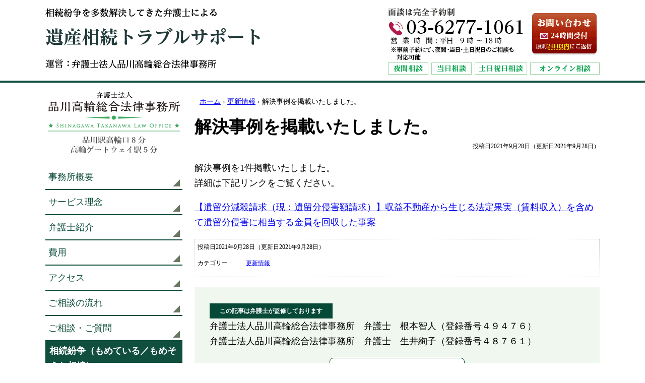

--- FILE ---
content_type: text/html; charset=UTF-8
request_url: https://www.souzoku-shinataka-law.com/news/news-2/
body_size: 7702
content:
<!DOCTYPE html><html lang="ja"><head>  <script>(function(w,d,s,l,i){w[l]=w[l]||[];w[l].push({'gtm.start':
new Date().getTime(),event:'gtm.js'});var f=d.getElementsByTagName(s)[0],
j=d.createElement(s),dl=l!='dataLayer'?'&l='+l:'';j.async=true;j.src=
'https://www.googletagmanager.com/gtm.js?id='+i+dl;f.parentNode.insertBefore(j,f);
})(window,document,'script','dataLayer','GTM-TRDBN7D');</script> 
 <script async src="https://www.googletagmanager.com/gtag/js?id=G-Q4Q8HLRZNK"></script> <script>window.dataLayer = window.dataLayer || [];
  function gtag(){dataLayer.push(arguments);}
  gtag('js', new Date());

  gtag('config', 'G-Q4Q8HLRZNK');</script> <meta charset="utf-8"><meta name="format-detection" content="telephone=no" /><link media="all" href="https://www.souzoku-shinataka-law.com/wp-content/cache/autoptimize/1/css/autoptimize_b497f6dabd4ef94a9ba185441b916fd8.css" rel="stylesheet"><link media="screen and (max-width:768px)" href="https://www.souzoku-shinataka-law.com/wp-content/cache/autoptimize/1/css/autoptimize_eccc5148d2c6cf06db3ab9a95eec34d9.css" rel="stylesheet"><link media="screen" href="https://www.souzoku-shinataka-law.com/wp-content/cache/autoptimize/1/css/autoptimize_e1ba323b0ff25490e2cc99542635c975.css" rel="stylesheet"><title>解決事例を掲載いたしました。 | 遺産相続トラブルサポート</title><link rel="alternate" href="https://www.souzoku-shinataka-law.com/"><meta name="description" content="解決事例を1件掲載いたしました。 詳細は下記リンクをご覧ください。 【遺留分減殺請求（現：遺留分侵害額請求）】" /><meta name="robots" content="max-image-preview:large" /><meta name="author" content="管理者"/><meta name="keywords" content="更新情報" /><link rel="canonical" href="https://www.souzoku-shinataka-law.com/news/news-2/" /><meta name="generator" content="All in One SEO (AIOSEO) 4.9.3" /><meta property="og:locale" content="ja_JP" /><meta property="og:site_name" content="遺産相続トラブルサポート | 相続紛争を多数解決してきた弁護士による" /><meta property="og:type" content="article" /><meta property="og:title" content="解決事例を掲載いたしました。 | 遺産相続トラブルサポート" /><meta property="og:description" content="解決事例を1件掲載いたしました。 詳細は下記リンクをご覧ください。 【遺留分減殺請求（現：遺留分侵害額請求）】" /><meta property="og:url" content="https://www.souzoku-shinataka-law.com/news/news-2/" /><meta property="og:image" content="https://www.souzoku-shinataka-law.com/wp-content/uploads/2023/06/screenshot.jpg" /><meta property="og:image:secure_url" content="https://www.souzoku-shinataka-law.com/wp-content/uploads/2023/06/screenshot.jpg" /><meta property="og:image:width" content="1200" /><meta property="og:image:height" content="630" /><meta property="article:published_time" content="2021-09-28T01:11:58+00:00" /><meta property="article:modified_time" content="2021-09-28T01:12:17+00:00" /><meta name="twitter:card" content="summary" /><meta name="twitter:title" content="解決事例を掲載いたしました。 | 遺産相続トラブルサポート" /><meta name="twitter:description" content="解決事例を1件掲載いたしました。 詳細は下記リンクをご覧ください。 【遺留分減殺請求（現：遺留分侵害額請求）】" /><meta name="twitter:image" content="https://www.souzoku-shinataka-law.com/wp-content/uploads/2023/06/screenshot.jpg" /> <script type="application/ld+json" class="aioseo-schema">{"@context":"https:\/\/schema.org","@graph":[{"@type":"BlogPosting","@id":"https:\/\/www.souzoku-shinataka-law.com\/news\/news-2\/#blogposting","name":"\u89e3\u6c7a\u4e8b\u4f8b\u3092\u63b2\u8f09\u3044\u305f\u3057\u307e\u3057\u305f\u3002 | \u907a\u7523\u76f8\u7d9a\u30c8\u30e9\u30d6\u30eb\u30b5\u30dd\u30fc\u30c8","headline":"\u89e3\u6c7a\u4e8b\u4f8b\u3092\u63b2\u8f09\u3044\u305f\u3057\u307e\u3057\u305f\u3002","author":{"@id":"https:\/\/www.souzoku-shinataka-law.com\/author\/l6sg0fa8t-yknombw3i0\/#author"},"publisher":{"@id":"https:\/\/www.souzoku-shinataka-law.com\/#organization"},"datePublished":"2021-09-28T10:11:58+09:00","dateModified":"2021-09-28T10:12:17+09:00","inLanguage":"ja","mainEntityOfPage":{"@id":"https:\/\/www.souzoku-shinataka-law.com\/news\/news-2\/#webpage"},"isPartOf":{"@id":"https:\/\/www.souzoku-shinataka-law.com\/news\/news-2\/#webpage"},"articleSection":"\u66f4\u65b0\u60c5\u5831"},{"@type":"BreadcrumbList","@id":"https:\/\/www.souzoku-shinataka-law.com\/news\/news-2\/#breadcrumblist","itemListElement":[{"@type":"ListItem","@id":"https:\/\/www.souzoku-shinataka-law.com#listItem","position":1,"name":"\u30db\u30fc\u30e0","item":"https:\/\/www.souzoku-shinataka-law.com","nextItem":{"@type":"ListItem","@id":"https:\/\/www.souzoku-shinataka-law.com\/category\/news\/#listItem","name":"\u66f4\u65b0\u60c5\u5831"}},{"@type":"ListItem","@id":"https:\/\/www.souzoku-shinataka-law.com\/category\/news\/#listItem","position":2,"name":"\u66f4\u65b0\u60c5\u5831","item":"https:\/\/www.souzoku-shinataka-law.com\/category\/news\/","nextItem":{"@type":"ListItem","@id":"https:\/\/www.souzoku-shinataka-law.com\/news\/news-2\/#listItem","name":"\u89e3\u6c7a\u4e8b\u4f8b\u3092\u63b2\u8f09\u3044\u305f\u3057\u307e\u3057\u305f\u3002"},"previousItem":{"@type":"ListItem","@id":"https:\/\/www.souzoku-shinataka-law.com#listItem","name":"\u30db\u30fc\u30e0"}},{"@type":"ListItem","@id":"https:\/\/www.souzoku-shinataka-law.com\/news\/news-2\/#listItem","position":3,"name":"\u89e3\u6c7a\u4e8b\u4f8b\u3092\u63b2\u8f09\u3044\u305f\u3057\u307e\u3057\u305f\u3002","previousItem":{"@type":"ListItem","@id":"https:\/\/www.souzoku-shinataka-law.com\/category\/news\/#listItem","name":"\u66f4\u65b0\u60c5\u5831"}}]},{"@type":"Organization","@id":"https:\/\/www.souzoku-shinataka-law.com\/#organization","name":"\u5f01\u8b77\u58eb\u6cd5\u4eba\u54c1\u5ddd\u9ad8\u8f2a\u7dcf\u5408\u6cd5\u5f8b\u4e8b\u52d9\u6240","description":"\u6771\u4eac\u90fd\u6e2f\u533a\u9ad8\u8f2a3-19-20\u9ad8\u8f2aOS\u30d3\u30eb1\u968e\u30fb2\u968e\u306b\u62e0\u70b9\u3092\u7f6e\u304f\u6cd5\u5f8b\u4e8b\u52d9\u6240\u3002\u4f01\u696d\u6cd5\u52d9\u3001\u76f8\u7d9a\u3001\u4e0d\u52d5\u7523\u3001\u96e2\u5a5a\u306a\u3069\u306e\u696d\u52d9\u306b\u6ce8\u529b\u3002\u4ee3\u8868\u5f01\u8b77\u58eb\u306f\u6839\u672c\u667a\u4eba\u3002","url":"https:\/\/www.souzoku-shinataka-law.com\/","telephone":"+81362771061"},{"@type":"Person","@id":"https:\/\/www.souzoku-shinataka-law.com\/author\/l6sg0fa8t-yknombw3i0\/#author","url":"https:\/\/www.souzoku-shinataka-law.com\/author\/l6sg0fa8t-yknombw3i0\/","name":"\u7ba1\u7406\u8005","image":{"@type":"ImageObject","@id":"https:\/\/www.souzoku-shinataka-law.com\/news\/news-2\/#authorImage","url":"https:\/\/secure.gravatar.com\/avatar\/dbe60a0e4f0561c45808edd4c8a8f72e3a930b283f92f84f883cdcdcd1a37792?s=96&d=mm&r=g","width":96,"height":96,"caption":"\u7ba1\u7406\u8005"}},{"@type":"WebPage","@id":"https:\/\/www.souzoku-shinataka-law.com\/news\/news-2\/#webpage","url":"https:\/\/www.souzoku-shinataka-law.com\/news\/news-2\/","name":"\u89e3\u6c7a\u4e8b\u4f8b\u3092\u63b2\u8f09\u3044\u305f\u3057\u307e\u3057\u305f\u3002 | \u907a\u7523\u76f8\u7d9a\u30c8\u30e9\u30d6\u30eb\u30b5\u30dd\u30fc\u30c8","description":"\u89e3\u6c7a\u4e8b\u4f8b\u30921\u4ef6\u63b2\u8f09\u3044\u305f\u3057\u307e\u3057\u305f\u3002 \u8a73\u7d30\u306f\u4e0b\u8a18\u30ea\u30f3\u30af\u3092\u3054\u89a7\u304f\u3060\u3055\u3044\u3002 \u3010\u907a\u7559\u5206\u6e1b\u6bba\u8acb\u6c42\uff08\u73fe\uff1a\u907a\u7559\u5206\u4fb5\u5bb3\u984d\u8acb\u6c42\uff09\u3011","inLanguage":"ja","isPartOf":{"@id":"https:\/\/www.souzoku-shinataka-law.com\/#website"},"breadcrumb":{"@id":"https:\/\/www.souzoku-shinataka-law.com\/news\/news-2\/#breadcrumblist"},"author":{"@id":"https:\/\/www.souzoku-shinataka-law.com\/author\/l6sg0fa8t-yknombw3i0\/#author"},"creator":{"@id":"https:\/\/www.souzoku-shinataka-law.com\/author\/l6sg0fa8t-yknombw3i0\/#author"},"datePublished":"2021-09-28T10:11:58+09:00","dateModified":"2021-09-28T10:12:17+09:00"},{"@type":"WebSite","@id":"https:\/\/www.souzoku-shinataka-law.com\/#website","url":"https:\/\/www.souzoku-shinataka-law.com\/","name":"\u907a\u7523\u76f8\u7d9a\u30c8\u30e9\u30d6\u30eb\u30b5\u30dd\u30fc\u30c8","alternateName":"\u907a\u7523\u76f8\u7d9a\u30b5\u30dd\u30fc\u30c8","description":"\u76f8\u7d9a\u7d1b\u4e89\u3092\u591a\u6570\u89e3\u6c7a\u3057\u3066\u304d\u305f\u5f01\u8b77\u58eb\u306b\u3088\u308b","inLanguage":"ja","publisher":{"@id":"https:\/\/www.souzoku-shinataka-law.com\/#organization"}}]}</script> <link rel="alternate" title="oEmbed (JSON)" type="application/json+oembed" href="https://www.souzoku-shinataka-law.com/wp-json/oembed/1.0/embed?url=https%3A%2F%2Fwww.souzoku-shinataka-law.com%2Fnews%2Fnews-2%2F" /><link rel="alternate" title="oEmbed (XML)" type="text/xml+oembed" href="https://www.souzoku-shinataka-law.com/wp-json/oembed/1.0/embed?url=https%3A%2F%2Fwww.souzoku-shinataka-law.com%2Fnews%2Fnews-2%2F&#038;format=xml" /> <script type="text/javascript" src="https://www.souzoku-shinataka-law.com/wp-includes/js/jquery/jquery.min.js" id="jquery-core-js"></script> <link rel="https://api.w.org/" href="https://www.souzoku-shinataka-law.com/wp-json/" /><link rel="alternate" title="JSON" type="application/json" href="https://www.souzoku-shinataka-law.com/wp-json/wp/v2/posts/268" /></head><body class="wp-singular post-template-default single single-post postid-268 single-format-standard wp-theme-pokerface layout-tw url-news-news-2 category-news "> <noscript><iframe src="https://www.googletagmanager.com/ns.html?id=GTM-TRDBN7D"
height="0" width="0" style="display:none;visibility:hidden"></iframe></noscript><div id="header"><div class="wrapper"><div id="headerContent"><div class="img"><p id="siteName"><a href="https://www.souzoku-shinataka-law.com/">遺産相続トラブルサポート</a></p><p>相続紛争を多数解決してきた弁護士による</p><p>運営：弁護士法人品川高輪総合法律事務所</p><p>面談は完全予約制</p><p>03-6277-1061</p><p>営業時間：平日9:00～18:00</p><p id="hMail"><a href="/contact/">メールでのお問い合わせは24時間受付・原則24H以内にご返信</a></p><p>※事前予約にて、夜間・当日・土日祝日のご相談も対応可能</p><p id="sphMenu"><a href="#navigation">menu</a></p></div></div></div></div><div id="contents" class="post-268 post type-post status-publish format-standard hentry category-news"><div class="wrapper"><div id="content"><div id="breadcrumbs"><div class="aioseo-breadcrumbs"><span class="aioseo-breadcrumb"> <a href="https://www.souzoku-shinataka-law.com" title="ホーム">ホーム</a> </span><span class="aioseo-breadcrumb-separator">&rsaquo;</span><span class="aioseo-breadcrumb"> <a href="https://www.souzoku-shinataka-law.com/category/news/" title="更新情報">更新情報</a> </span><span class="aioseo-breadcrumb-separator">&rsaquo;</span><span class="aioseo-breadcrumb"> 解決事例を掲載いたしました。 </span></div></div><div id="post" class="content"><article id="post-268" class="post-268 post type-post status-publish format-standard hentry category-news"><div class="entry-header"><h1 class="entry-title">解決事例を掲載いたしました。</h1><div class="entry-meta"> <span class="date"><time class="entry-date" datetime="2021-09-28T10:11:58+09:00">投稿日2021年9月28日</time></span><span class="date"><time class="entry-date" datetime="2021-09-28T10:11:58+09:00">（更新日2021年9月28日）</time></span></div></div><p>解決事例を1件掲載いたしました。<br /> 詳細は下記リンクをご覧ください。</p><p><a href="https://www.souzoku-shinataka-law.com/jirei/jirei-13/">【遺留分減殺請求（現：遺留分侵害額請求）】収益不動産から生じる法定果実（賃料収入）を含めて遺留分侵害に相当する金員を回収した事案</a></p><div class="entry-footer"><div class="entry-meta"> <span class="date"><time class="entry-date" datetime="2021-09-28T10:11:58+09:00">投稿日2021年9月28日</time></span><span class="date"><time class="entry-date" datetime="2021-09-28T10:11:58+09:00">（更新日2021年9月28日）</time></span><dl class="categories-links"><dt>カテゴリー</dt><dd><a href="https://www.souzoku-shinataka-law.com/category/news/" rel="category tag">更新情報</a></dd></dl></div><div class="widget wProfile"><div class="inner"><div class="txt"><h2 class="head">この記事は弁護士が監修しております</h2><div> 弁護士法人品川高輪総合法律事務所　弁護士　根本智人（登録番号４９４７６）<br> 弁護士法人品川高輪総合法律事務所　弁護士　生井絢子（登録番号４８７６１）<br></div><div class="more"><a href="/lawyer/">紹介ページ</a></div></div></div></div></div></article><div class="pagination"> <a href="https://www.souzoku-shinataka-law.com/news/news-1/" rel="prev">&laquo; 無料法律相談のご案内</a> <a href="https://www.souzoku-shinataka-law.com/news/post-279/" rel="next">弁護士根本智人の記事が「LIMO（リーモ）｜くらしとお金の経済メディア」「Yahoo!ニュース」に掲載されました。  &raquo;</a></div></div><div id="contentFooter"><div class="widget wInquiry"><div class="img"><h2>相続相談実施中（初回無料）</h2><p>相続に関する<b>初回の法律相談</b>は、原則として<b>１時間無料</b>としています。</p><p>※ご依頼をお受することが難しい案件（法律相談のみであることが明らかである場合）、セカンドオピニオン、書面のチェック・事前の書面の確認・簡易な作成が含まれるものなどは30分5,000円（税込5,500円）</p><p>※有料・無料は事前にお問合せ下さい。</p><p>面談は完全予約制</p><p class="tel">03-6277-1061</p><p>営業時間：平日9:00～18:00</p><p class="mail"><a href="/contact/">メールでのお問い合わせは24時間受付・原則24H以内にご返信</a></p><p>※事前予約にて、夜間・当日・土日祝日のご相談も対応可能</p></div></div></div></div><div id="content2"><div class="widget wSideLogo"><div class="img2"> <picture> <source data-srcset="/img/sp_s_logo.png" media="(max-width:768px)"> <noscript><img src="/img/s_logo.png" alt="" /></noscript><img class="lazyload" src='data:image/svg+xml,%3Csvg%20xmlns=%22http://www.w3.org/2000/svg%22%20viewBox=%220%200%20210%20140%22%3E%3C/svg%3E' data-src="/img/s_logo.png" alt="" /> </picture></div></div><div class="widget wMenu2 pc"><ul><li><a href="/office/">事務所概要</a></li><li><a href="/service/">サービス理念</a></li><li><a href="/lawyer/">弁護士紹介</a></li><li><a href="/fee/">費用</a></li><li><a href="/office/#access">アクセス</a></li><li><a href="/contact/flow/">ご相談の流れ</a></li><li><a href="/contact/">ご相談・ご質問</a></li><li class="sp"><a href="/jirei/">解決事例</a></li></ul></div><div class="pc"><div class="widget wMenu"><div class="menu01"><h3 class="widgetHead">相続紛争（もめている／もめそうな相続）</h3><div class="wrapper"><ul><li class="m01"><a href="/souzokufunsou1/">遺産分割<br>交渉・調停・審判</a></li><li class="m02"><a href="/souzokufunsou2/">遺留分侵害額請求</a></li><li class="m03"><a href="/souzokufunsou3/">遺言無効確認</a></li><li class="m04"><a href="/souzokufunsou4/">使途不明金<br>遺産の使い込み</a></li></ul></div></div><div class="menu02"><h3 class="widgetHead">その他の相続発生後のトラブル</h3><div class="wrapper"><ul><li class="m05"><a href="/souzokuchousa/#a3">遺産調査業務</a></li><li class="m06"><a href="/souzokuchousa/#a4">遺産整理・相続手続（もめていない相続）</a></li><li class="m07"><a href="/other/">その他の紛争類型<ul><li>相続財産の収益・管理をめぐる紛争・祭祀承継（墓・遺骨）</li><li>葬儀費用等をめぐる紛争・相続放棄・限定承認</li><li>自筆証書遺言検認サポート・遺言執行者代理サポート</li></ul> </a></li></ul></div></div><div class="menu03"><h3 class="widgetHead">相続紛争に強い弁護士による相続対策</h3><div class="wrapper"><ul><li class="m08"><a href="/taisaku1/">遺言作成／遺言執行</a></li><li class="m09"><a href="/taisaku2/">家族信託</a></li><li class="m10"><a href="/taisaku3/">事業承継</a></li><li class="m11"><a href="/taisaku4/">成年後見</a></li></ul></div></div><div class="menu04"><h3 class="widgetHead">相続後の不動産管理・相続した会社の問題</h3><div class="wrapper"><ul><li class="m12"><a href="/fudousan/">相続した不動産の問題</a></li><li class="m13"><a href="/kaisya/">相続した会社の統治・企業法務</a></li></ul></div></div></div></div><div class="widget wMenu3 pc"><ul><li class="m01"><a href="/jirei/">解決事例</a></li></ul></div><div class="widget wMenu4 pc"><ul><li><a href="/category/news/">更新情報</a></li><li><a href="/sitemap/">サイトマップ</a></li><li><a href="/privacy-policy/">プライバシーポリシー</a></li></ul></div><div class="widget wFB"><div class="fb-page" data-href="https://www.facebook.com/shinataka.law/" data-tabs="timeline" data-width="272" data-height="300" data-small-header="false" data-adapt-container-width="true" data-hide-cover="false" data-show-facepile="true"><blockquote cite="https://www.facebook.com/shinataka.law/" class="fb-xfbml-parse-ignore"> <a href="https://www.facebook.com/shinataka.law/">弁護士法人品川高輪総合法律事務所</a></blockquote></div></div></div><div id="content3"></div></div></div><div id="gotop"><div class="wrapper gotop"><a href="#header">ページの先頭へ</a></div></div><div id="fMenu"><ul><li><a href="/sitemap/">サイトマップ</a></li><li><a href="/privacy-policy/">プライバシーポリシー</a></li></ul></div><div id="copyright">&copy; 弁護士法人品川高輪総合法律事務所</div><div id="siteMenu"><h3>相続相談実施中（初回無料）</h3><ul><li class="tel">TEL</li><li class="mail"><a href="/contact/">email</a></li></ul></div><div id="navigation"><ul><li><a href="/office/">事務所概要</a></li><li><a href="/service/">サービス理念</a></li><li><a href="/lawyer/">弁護士紹介</a></li><li><a href="/fee/">費用</a></li><li><a href="/office/#access">アクセス</a></li><li><a href="/contact/flow/">ご相談の流れ</a></li><li><a href="/contact/">ご相談・ご質問</a></li><li><a href="/souzokuchousa/">相続調査・遺産整理サービス</a></li><li><a href="/isanbunkatsu/">遺産分割交渉調停審判代理サービス</a></li><li><a href="/iryuubunshingaigaku/">遺留分侵害額請求交渉・調停・訴訟代理サービス</a></li><li><a href="/igonmukoukakunin/">遺言無効確認交渉・調停・訴訟代理サービス</a></li><li><a href="/shitofumeikin/">使途不明金の返還請求代理サービス</a></li><li><a>相続紛争（もめている／もめそうな相続）</a><ul><li><a href="/souzokufunsou1/">遺産分割交渉・調停・審判</a></li><li><a href="/souzokufunsou2/">遺留分侵害額請求</a></li><li><a href="/souzokufunsou3/">遺言無効確認</a></li><li><a href="/souzokufunsou4/">使途不明金・遺産の使い込み</a></li></ul></li><li><a>その他の相続発生後のトラブル</a><ul><li><a href="/souzokuchousa/#a3">相続人調査業務</a></li><li><a href="/souzokuchousa/#a4">遺産整理・相続手続き（もめていない相続）</a></li><li><a href="/other/">その他の紛争類型</a></li></ul></li><li><a>相続紛争に強い弁護士による相続対策</a><ul><li><a href="/taisaku1/">遺言作成／遺言執行</a></li><li><a href="/taisaku2/">家族信託</a></li><li><a href="/taisaku3/">事業承継</a></li><li><a href="/taisaku4/">成年後見</a></li></ul></li><li><a>相続後の不動産管理・相続した会社の問題</a><ul><li><a href="/fudousan/">相続した不動産の問題</a></li><li><a href="/kaisya/">相続した会社の統治・企業法務</a></li></ul></li><li><a href="/contact/enpou/">外出が難しい方・遠方の方（国内）</a></li><li><a href="/contact/kaigai/">海外居住者の方</a></li><li><a href="/jirei/">解決事例</a></li><li><a href="/contact/online/">オンライン法律相談</a></li><li><a href="/category/news/">更新情報</a></li><li><a href="/privacy-policy/">プライバシーポリシー</a></li><li><a href="#">閉じる</a></li></ul></div> <script type="speculationrules">{"prefetch":[{"source":"document","where":{"and":[{"href_matches":"/*"},{"not":{"href_matches":["/wp-*.php","/wp-admin/*","/wp-content/uploads/*","/wp-content/*","/wp-content/plugins/*","/wp-content/themes/pokerface/*","/*\\?(.+)"]}},{"not":{"selector_matches":"a[rel~=\"nofollow\"]"}},{"not":{"selector_matches":".no-prefetch, .no-prefetch a"}}]},"eagerness":"conservative"}]}</script> <noscript><style>.lazyload{display:none;}</style></noscript><script data-noptimize="1">window.lazySizesConfig=window.lazySizesConfig||{};window.lazySizesConfig.loadMode=1;</script><script async data-noptimize="1" src='https://www.souzoku-shinataka-law.com/wp-content/plugins/autoptimize/classes/external/js/lazysizes.min.js?ao_version=3.1.14'></script><script type="text/javascript" src="https://www.souzoku-shinataka-law.com/wp-includes/js/dist/hooks.min.js" id="wp-hooks-js"></script> <script type="text/javascript" src="https://www.souzoku-shinataka-law.com/wp-includes/js/dist/i18n.min.js" id="wp-i18n-js"></script> <script type="text/javascript" id="wp-i18n-js-after">wp.i18n.setLocaleData( { 'text direction\u0004ltr': [ 'ltr' ] } );
//# sourceURL=wp-i18n-js-after</script> <script type="text/javascript" id="contact-form-7-js-translations">( function( domain, translations ) {
	var localeData = translations.locale_data[ domain ] || translations.locale_data.messages;
	localeData[""].domain = domain;
	wp.i18n.setLocaleData( localeData, domain );
} )( "contact-form-7", {"translation-revision-date":"2025-11-30 08:12:23+0000","generator":"GlotPress\/4.0.3","domain":"messages","locale_data":{"messages":{"":{"domain":"messages","plural-forms":"nplurals=1; plural=0;","lang":"ja_JP"},"This contact form is placed in the wrong place.":["\u3053\u306e\u30b3\u30f3\u30bf\u30af\u30c8\u30d5\u30a9\u30fc\u30e0\u306f\u9593\u9055\u3063\u305f\u4f4d\u7f6e\u306b\u7f6e\u304b\u308c\u3066\u3044\u307e\u3059\u3002"],"Error:":["\u30a8\u30e9\u30fc:"]}},"comment":{"reference":"includes\/js\/index.js"}} );
//# sourceURL=contact-form-7-js-translations</script> <script type="text/javascript" id="contact-form-7-js-before">var wpcf7 = {
    "api": {
        "root": "https:\/\/www.souzoku-shinataka-law.com\/wp-json\/",
        "namespace": "contact-form-7\/v1"
    }
};
//# sourceURL=contact-form-7-js-before</script> <script type="text/javascript" id="jquery-ui-datepicker-js-after">jQuery(function(jQuery){jQuery.datepicker.setDefaults({"closeText":"\u9589\u3058\u308b","currentText":"\u4eca\u65e5","monthNames":["1\u6708","2\u6708","3\u6708","4\u6708","5\u6708","6\u6708","7\u6708","8\u6708","9\u6708","10\u6708","11\u6708","12\u6708"],"monthNamesShort":["1\u6708","2\u6708","3\u6708","4\u6708","5\u6708","6\u6708","7\u6708","8\u6708","9\u6708","10\u6708","11\u6708","12\u6708"],"nextText":"\u6b21","prevText":"\u524d","dayNames":["\u65e5\u66dc\u65e5","\u6708\u66dc\u65e5","\u706b\u66dc\u65e5","\u6c34\u66dc\u65e5","\u6728\u66dc\u65e5","\u91d1\u66dc\u65e5","\u571f\u66dc\u65e5"],"dayNamesShort":["\u65e5","\u6708","\u706b","\u6c34","\u6728","\u91d1","\u571f"],"dayNamesMin":["\u65e5","\u6708","\u706b","\u6c34","\u6728","\u91d1","\u571f"],"dateFormat":"yy\u5e74mm\u6708d\u65e5","firstDay":1,"isRTL":false});});
//# sourceURL=jquery-ui-datepicker-js-after</script> <div id="fb-root"></div> <script>(function (d, s, id) {
    var js, fjs = d.getElementsByTagName(s)[0];
    if (d.getElementById(id)) return;
    js = d.createElement(s); js.id = id;
    js.src = "//connect.facebook.net/ja_JP/sdk.js#xfbml=1&version=v2.0";
    fjs.parentNode.insertBefore(js, fjs);
  }(document, 'script', 'facebook-jssdk'));</script>  <script defer src="https://www.souzoku-shinataka-law.com/wp-content/cache/autoptimize/1/js/autoptimize_513f9624473af00008cf324c1cfb296f.js"></script></body></html>

--- FILE ---
content_type: text/css
request_url: https://www.souzoku-shinataka-law.com/wp-content/cache/autoptimize/1/css/autoptimize_b497f6dabd4ef94a9ba185441b916fd8.css
body_size: 17819
content:
html{font-family:sans-serif;-ms-text-size-adjust:100%;-webkit-text-size-adjust:100%}body{margin:0}article,aside,details,figcaption,figure,footer,header,hgroup,main,nav,section,summary{display:block}audio,canvas,progress,video{display:inline-block;vertical-align:baseline}audio:not([controls]){display:none;height:0}[hidden],template{display:none}a{background:0 0}a:active,a:hover{outline:0}abbr[title]{border-bottom:1px dotted}b,strong{font-weight:700}dfn{font-style:italic}h1{font-size:2em;margin:.67em 0}mark{background:#ff0;color:#000}small{font-size:80%}sub,sup{font-size:75%;line-height:0;position:relative;vertical-align:baseline}sup{top:-.5em}sub{bottom:-.25em}img{border:0}svg:not(:root){overflow:hidden}figure{margin:1em 40px}hr{-moz-box-sizing:content-box;box-sizing:content-box;height:0}pre{overflow:auto}code,kbd,pre,samp{font-family:monospace,monospace;font-size:1em}button,input,optgroup,select,textarea{color:inherit;font:inherit;margin:0}button{overflow:visible}button,select{text-transform:none}button,html input[type=button],input[type=reset],input[type=submit]{-webkit-appearance:button;cursor:pointer}button[disabled],html input[disabled]{cursor:default}button::-moz-focus-inner,input::-moz-focus-inner{border:0;padding:0}input{line-height:normal}input[type=checkbox],input[type=radio]{box-sizing:border-box;padding:0}input[type=number]::-webkit-inner-spin-button,input[type=number]::-webkit-outer-spin-button{height:auto}input[type=search]{-webkit-appearance:textfield;-moz-box-sizing:content-box;-webkit-box-sizing:content-box;box-sizing:content-box}input[type=search]::-webkit-search-cancel-button,input[type=search]::-webkit-search-decoration{-webkit-appearance:none}fieldset{border:1px solid silver;margin:0 2px;padding:.35em .625em .75em}legend{border:0;padding:0}textarea{overflow:auto}optgroup{font-weight:700}table{border-collapse:collapse;border-spacing:0}td,th{padding:0}
@media print{body{overflow:visible !important}}body{line-height:1.7;background-color:#fff;color:#000;font-family:游明朝,ヒラギノ明朝,serif;font-size:18px}strong{color:#dc3a12}blockquote{border:solid 1px #ccc;background:#f0f0f0;margin:1em;padding:1em}dl{margin:1em 0}dd{margin-left:3em}ul,ol{margin:1em 0 1em 2em;padding:0}p{margin:1em 0}a{text-decoration:underline}a img{vertical-align:middle}a:not([href]){pointer-events:none;text-decoration:none}input[type=text]:focus,textarea:focus{background-color:#ffc}.pkg:after{content:"";display:block;clear:both;height:0}#breadcrumbs{margin:0;padding:10px;font-size:14px}#breadcrumbs ul{display:inline;margin:0}#breadcrumbs,#breadcrumbs ul{list-style-type:none}#breadcrumbs li{display:inline}#breadcrumbs ul li{margin-left:.5em}#breadcrumbs ul ul:before{content:">";margin-left:.5em}.entry-meta{font-size:12px}.entry-meta dt,.entry-meta dd{display:inline}.entry-header .entry-meta{text-align:right}.entry-footer{clear:both;margin-top:1em}.entry-footer .entry-meta{clear:both;margin:1em 0 0;border:dotted 1px #ccc;padding:5px}.entry-date{text-align:center}blockquote .cite{text-align:right}a.img{display:block;text-decoration:none;overflow:hidden}.img{display:block;position:relative;background-repeat:no-repeat;white-space:nowrap;overflow:hidden;text-indent:100%}.img *{border:none !important;margin:0 !important;padding:0 !important;list-style-type:none;white-space:nowrap;overflow:hidden;text-indent:100%}.img br{display:none}.img a{display:block;position:absolute;left:0;top:0;width:100%;height:100%;text-decoration:none}table.img{width:100%;border-collapse:collapse;border-spacing:0}table.img tr,table.img th,table.img td{background-color:transparent!important}.alignright,.right{float:right;padding:0 0 10px 10px}.alignleft,.left{float:left;padding:0 10px 10px 0}.aligncenter{display:block;margin-right:auto;margin-left:auto}.clr{clear:both}.img2{text-align:center;text-indent:0}.imgList{list-style-type:none;margin:0;padding:0}div.att{margin-top:1em;text-align:left}div.att>p,p.att{margin-top:1em;text-indent:-1em;padding-left:1em;text-align:left}div.att p{margin:0}div.att>p>span:first-child,.att>span:first-child{color:red;font-style:normal}span.att{text-indent:0;padding:0;font-size:88%}.att2{color:red}p.more a,a.more{position:relative;padding-left:12px}p.more a:before,a.more:before{content:"";position:absolute;left:0;top:50%;margin-top:-5px;width:0;height:0;border-style:solid;border-width:6px 0 6px 6px;border-color:transparent transparent transparent #12a73b}ul.more{list-style-type:none;margin:1em 0 1em 5px;padding:0}ul.more li{background:url(//www.souzoku-shinataka-law.com/wp-content/themes/pokerface/css/li02.png) no-repeat 0 .3em;padding:0 0 0 16px;margin:4px 0}ul.more ol{margin:1em 0 1em 2em}ul.more ul{list-style-type:disc;margin:1em 0 1em 2em}ul.more li li{padding:0;background-image:none}.checkList{list-style-type:none;margin-left:0}.checkList li{position:relative;box-sizing:border-box;padding:5px 0 5px 45px;width:50%;font-size:22px}.checkList li:before{content:"";position:absolute;margin-top:-15px;top:26px;left:20px;width:8px;height:16px;transform:rotate(40deg);border-bottom:4px solid #f6a90e;border-right:4px solid #f6a90e;box-shadow:2px 2px 2px #ccc}.aligncenter{display:block;margin-right:auto;margin-left:auto;max-width:100%}.nList{counter-reset:number;list-style-type:none;margin:1em 0 1em 30px}.nList li{position:relative;padding:5px 0 5px 5px;font-size:125%;color:#e2a91e}.nList li:before{content:"";position:absolute;left:-30px;font-size:88%;counter-increment:number;content:counter(number);width:30px;height:30px;border-radius:15px;background:#e2a91e;color:#fff;text-align:center;font-weight:700;z-index:-1}.boxList{counter-reset:number;list-style-type:none;margin:1em 0;line-height:1.5}.boxList li{position:relative;margin:10px 0 0;padding:10px 10px 10px 50px;font-size:125%;background-color:#a72c29;color:#fff;text-indent:-40px}.boxList li:before{counter-increment:number;content:counter(number) ". ";width:30px;height:30px;background-color:#a72c29;color:#fff;text-align:center;z-index:-1}.fade a:hover{opacity:.3}.b2{color:#eb5c02}.b3{color:#eb5c02;text-decoration:underline}.b4{background-color:#ff0}a[target=_blank]{word-break:break-all}a[target=_blank]:after{content:url(//www.souzoku-shinataka-law.com/wp-content/themes/pokerface/css/openwindow.png);margin-left:2px}a[href$=".pdf"]:before{content:url(//www.souzoku-shinataka-law.com/wp-content/themes/pokerface/css/pdf_small.png);margin-right:2px}input[type=search]{border-radius:20px;border:solid 1px #ccc;background:url(//www.souzoku-shinataka-law.com/wp-content/themes/pokerface/css/search.svg) no-repeat 4px 50%/16px 16px;padding-left:20px;box-sizing:border-box!important}.outer{border:solid 1px #ccc}table.line,.table{margin:1em auto 0;border-collapse:collapse}table.line th,table.line td,.table th,.table td{color:#333;padding:2px 5px;border:solid 1px #999}.table th{font-weight:400;vertical-align:middle;text-align:center}.odd,.table>tbody>tr>td{background:#fff}.even,.table>tbody>tr>th{background-color:#f7f7f7}.table>tbody>tr.head>th{background-color:#ddd;font-weight:700}caption,tr.caption>th{background:#4a574b;color:#fff;text-align:left!important;padding:2px 5px;text-shadow:1px 1px 1px #000}.fee{margin:1em auto 0;width:100%}.fee>tbody>tr>th,.fee>tbody>tr>td,.table .val{vertical-align:middle;text-align:center}.table .text{text-align:left !important}table.list{width:100%;margin-top:1em}table.list th,table.list td{vertical-align:top;text-align:left}table.list .head td{text-align:center}.history{border:none;width:100%;margin-top:1em}.history th{font-weight:400;width:7em}.history th,.history td{border:none;text-align:left;vertical-align:top;border-top:dashed 1px silver;padding:2px 0}.history tr:first-child th,.history tr:first-child td{border:none}.table td :first-child{margin-top:0;margin-bottom:0}.table ol,.table ul{text-align:left}a.feed{background:url(//www.souzoku-shinataka-law.com/wp-content/themes/pokerface/css/feed.gif) no-repeat 0 0;margin-left:12px;padding-left:12px}.fsL{font-size:128%}.fsLL{font-size:144%}.mark,.markTbl td{text-align:center;font-family:"MS PGothic"}.mailaddress{vertical-align:middle}.gmap{position:relative;margin:20px auto;width:600px;height:600px}.gmap iframe{position:absolute;left:0;top:0;width:100%;height:100%}.slideMenu .head span{display:none}#changeView{display:none}.mobile #changeView{display:block}#changeView{clear:both;margin:16px auto;width:320px}#changeView li{float:left}#changeView li a{display:block;height:48px;text-indent:-9999px}.content h1{margin:0;padding:0;font-size:34px}.content h1+h2,.content h1+h3,.content h2+h3{margin-top:1em}.content h2{margin:2em 0 0;padding:8px 16px;background:#004c6f;color:#fff;font-size:28px}.content h2 a{color:#fff}.content h1+h2{margin-top:1em !important}.content h3{position:relative;border-bottom:solid 1px #004c6f;margin:2em 0 0;padding:1px 16px;font-size:24px}.content h3:before{content:"";position:absolute;margin-top:-16px;left:0;top:50%;width:6px;height:32px;background:#4a574b}.content h4{border:solid 1px #004c6f;margin:1.5em 0 0;padding:4px 15px;color:#004c6f;font-size:22px}.content h5{margin:1em 0 0;padding-left:10px;border-left:solid 6px #004c6f;color:#004c6f;font-size:100%}.content h6{margin:1em 0 0;font-size:100%;color:#000}.content p{margin:1em 0 0}.content b.b2{color:red}.content fieldset{margin:1em auto}.content legend{font-weight:700}.entryMeta{margin:1em 0 0}.entryMeta>span{display:table-cell;padding-right:1em}.entryMeta .cat{background-color:#6d9923;color:#fff;padding:2px 5px}article.case{margin:1em 0 0}#gotop{display:block;position:fixed;width:100%;height:0;top:auto;bottom:20px;z-index:9999}#gotop a{position:relative;float:right;margin-top:-100px;margin-right:-15mm;background:#666;border-radius:25px;width:40px;height:40px;text-indent:-9999px;opacity:.7}#gotop a:after{content:"";position:absolute;left:50%;top:50%;margin-left:-7px;margin-top:-4px;border-style:solid;border-width:4px 0 0 4px;border-color:#fff;width:10px;height:10px;transform:rotate(45deg)}.checkBox{list-style-type:none;margin:0}.checkBox input{display:none}.checkBox label:before{content:"";position:absolute;border:solid 4px #ccc;margin-top:-10px;left:0;top:50%;width:16px;height:16px}.checkBox label{display:block;position:relative;padding:14px 0 14px 35px;font-size:19px;font-weight:700}.checkBox input:checked+label:after{content:"";display:block;position:absolute;margin-top:-15px;top:50%;left:7px;width:9px;height:18px;transform:rotate(40deg);border-bottom:3px solid red;border-right:3px solid red}.drop-down-category{margin:1em auto 0}.pagination{display:none;clear:both;margin:20px 0;font-size:75%;line-height:2}.content .pagination{display:block}.pagination:after{clear:both;display:block;content:" ";height:0}.pagination>*{float:left;margin:2px 2px 2px 0;padding:6px 9px 5px;text-decoration:none;width:auto;color:#fff;background:#555}.pagination a:hover,.pagination .current{background-color:#005a49;color:#fff}#ez-toc-container{border-style:dotted;margin-top:1em;background:#fff;box-sizing:border-box;width:100%!important}#ez-toc-container li{border-top:solid 1px #ccc}#ez-toc-container li:first-child{border-top:none}#ez-toc-container li a{display:block;color:#005a49}#ez-toc-container.counter-decimal ul.ez-toc-list li a:before,.ez-toc-widget-container.counter-decimal ul.ez-toc-list li a:before{content:counters(item,"-") ". "!important;counter-increment:item!important}.wpcf7 .wpcf7-form-control-wrap{display:block}.wpcf7 *:focus{background-color:#ffc}.wpcf7 input,.wpcf7 textarea{font-weight:400}.wpcf7 label{font-weight:700}.wpcf7 input.name{width:20em}.wpcf7 input.tel{width:14em}.wpcf7 input.mail{width:30em}.wpcf7 input.zip{width:8em}.wpcf7 input.pref{width:8em}.wpcf7 input.address{width:100%}.wpcf7 textarea{width:100%;height:8em}.wpcf7 label b{font-weight:400;color:red}.wpcf7 fieldset{background:0 0;margin:1em 0 0;padding:10px 15px}.wpcf7 fieldset label{font-weight:400;white-space:nowrap;float:left;margin-right:1em}.wpcf7 legend{font-weight:700;color:#000}.wpcf7 legend b{color:red}.wpcf7 select{max-width:100%}.wpcf7-checkbox{display:block;clear:both}.wpcf7-checkbox .wpcf7-list-item{display:block}.wpcf7-checkbox label{font-weight:400}.wpcf7-checkbox:after{display:block;clear:both;content:" ";height:0}.wpcf7-radio label{font-weight:400}.wpcf7 .mf_month,.wpcf7 .mf_day,.wpcf7 .mf_hour,.wpcf7 .mf_month2,.wpcf7 .mf_day2,.wpcf7 .mf_hour2,.wpcf7 .mf_month3,.wpcf7 .mf_day3,.wpcf7 .mf_hour3{display:inline}.wpcf7 .mf_privacy{position:static;display:inline;margin-right:1em}.wpcf7 .wpcf7-not-valid{background:pink}.wpcf7 #mf_privacy{position:relative}.wpcf7 #mf_privacy input[type=checkbox]{margin-right:8px}.wpcf7 #mf_privacy .wpcf7-not-valid-tip{position:absolute;left:0;bottom:-1em;width:100%}.wpcf7 #mf_privacy .wpcf7-form-control-wrap{display:inline}.wPosts{position:relative}.wPosts .head{margin:0;padding:16px 0;background:#004c6f;color:#fff;font-size:144%;text-align:center}.wPosts .head a{display:block;margin:-16px 0;padding:10px 0;color:#fff;text-decoration:none}.wPosts .categoryTop{position:absolute;right:0;top:0;width:auto;height:40px}.wPosts .categoryTop a{float:right;line-height:40px;width:10px;background:url(//www.souzoku-shinataka-law.com/wp-content/themes/pokerface/css/li01.svg) no-repeat 0 50%;background-size:contain;text-decoration:none;margin-right:10px;text-indent:-9999px}.wPosts ul{list-style-type:none;margin:0;padding:0}.wPosts li{padding:10px}.wPosts li:after{clear:both;display:block;content:" ";height:0}.wPosts li a{display:block;color:#444;text-decoration:none}.wPosts li span{display:table-cell}.wPosts .date{width:9em}.wPosts .new{display:inline;margin-left:5px;color:red}.wFlow>.pkg{position:relative;padding-left:80px;margin-bottom:18px}.wFlow>.pkg:before{content:"";position:absolute;left:0;margin:0 27px;width:20px;height:100%;background:#f8cb86;z-index:0}.wFlow>.pkg:after{content:"";position:absolute;left:0;margin:0 19px;width:0;height:0;border-style:solid;border-width:18px 18.5px 0;border-color:#f8ca86 transparent transparent;z-index:1}.wFlow>.pkg:last-child:before,.wFlow>.pkg:last-child:after{border:none;padding-bottom:0;background-color:#fff;background-image:none}.wFlow>.pkg .head{position:relative;border:none;border-left:solid 6px #0c4f0b;margin-left:-80px;margin-top:5px;background-color:#ededed;color:#333;z-index:9999}.wFlow>.pkg .head:before{display:none}.wFlow>.pkg .body{padding:10px}.wPrivacyPolicy{margin:1em 0 0;border:solid 1px #ccc;padding:9px;height:200px;overflow:auto}.wPrivacyPolicy>*:first-child{margin-top:0}.wShareButton ul{list-style-type:none;margin:0}.wShareButton ul:after{content:"";display:block;clear:both;height:0}.wShareButton li{float:left;margin:10px}.wShareButton .line{display:block;width:82px;height:20px;background:url(//www.souzoku-shinataka-law.com/wp-content/themes/pokerface/css/linebutton_82x20.png) no-repeat;background-size:82px 20px;text-indent:-9999px}.wMovie{max-width:560px;margin:10px auto}.wMovie>div{position:relative;height:0;padding:56.25% 0 0}.wMovie>div iframe{position:absolute;left:0;top:0;width:100%;height:100%}.wBox .inner{border:solid 1px #ccc;margin:1em 0 0;padding:19px;background:#ffe}.wBox .inner>*:first-child{margin-top:0}.wNews li a{display:flex;border-bottom:solid 1px #b3b3b3;padding:10px}.wNews .date{display:block;font-size:88%}.wNews .cats{padding-right:10px;width:100px;font-size:88%}.wNews .title{display:block}.wNews .cats>a{display:block;width:100%;height:100%;background:#f18b00;color:#fff;text-align:center;text-decoration:none}.wJireiTags ul{display:flex;flex-wrap:wrap;margin:1em auto;padding:10px;list-style-type:none}.wJireiTags li a{display:block;border-radius:5px;border:solid 1px #f18b00;margin:0 10px 10px 0;padding:0 10px;font-size:14px;font-weight:700;white-space:nowrap;text-align:center;text-decoration:none}.wJireiList li{border-bottom:solid 1px #b3b3b3}.wJireiList .tags{display:flex;flex-wrap:wrap}.wJireiList .tags a{display:block;border-radius:5px;border:solid 1px #f18b00;margin:0 10px 10px 0;padding:0 10px;font-size:14px;font-weight:700;white-space:nowrap;text-align:center;text-decoration:none}.bxslider{margin:0}.bx-wrapper{position:relative;border:none!important;margin:0 auto!important;box-shadow:initial!important;overflow:hidden}.bx-viewport{left:0!important;height:100%!important;box-shadow:initial!important;border:none!important;margin:0 auto!important}.bx-pager{display:none}.bx-prev{position:relative;margin-top:-15px!important;width:30px!important;height:30px!important;text-indent:-9999px;background-image:none!important}.bx-prev:after{content:"";position:absolute;left:50%;top:50%;margin-left:-6px;margin-top:-6px;border-style:solid;border-width:0 0 4px 4px;border-color:#c0dd8b;width:20px;height:20px;transform:rotate(45deg)}.bx-next{position:relative;margin-top:-15px!important;width:30px!important;height:30px!important;text-indent:-9999px;background-image:none!important}.bx-next:after{content:"";position:absolute;left:50%;top:50%;margin-left:-8px;margin-top:-6px;border-style:solid;border-width:4px 4px 0 0;border-color:#c0dd8b;width:20px;height:20px;transform:rotate(45deg)}@media screen and (max-width:1100px){#gotop{display:block;position:fixed;width:100%;height:0;top:auto;bottom:20px}#gotop a{float:right;font-size:20px;margin-top:-50px;margin-right:0}}@media print,screen and (min-width:751px){body{min-width:1100px}a:hover{opacity:.5;background-color:rgba(255,255,255,.5)}#sphMenu,#spfMenu,*[class*=spw],#siteMenu,#navigation,.sp{display:none}.wrapper{max-width:1100px;margin-right:auto;margin-left:auto}#contents{clear:both;position:static;margin:16px 0}#contents>.wrapper{display:flex}#content{width:804px}#content2{width:272px}#content3{display:none}#contentFooter{clear:both;margin-top:2em}.layout-tw #contents>.wrapper{flex-direction:row-reverse}.layout-tw #content{margin-left:24px}.layout-wt #content{margin-right:24px}.layout-wt #content3{display:none}#header{border-bottom:solid 4px #104e3d}.home #header{border-bottom:none}#header *{margin-top:0;margin-bottom:0}#headerContent .img{background:url(//www.souzoku-shinataka-law.com/wp-content/themes/pokerface/css/header.png) no-repeat;height:160px}#hMail a{left:966px;top:26px;width:128px;height:80px}#siteName a{width:430px;height:95px}.bx-viewport{overflow:visible!important;max-width:1600px!important}.bx-controls{position:absolute;left:0;top:0;width:100%;height:100%}.bx-controls-direction{position:relative;display:flex;justify-content:space-between;align-items:center;margin:0 auto;top:0;width:100%;height:100%;max-width:1100px}.bx-controls-direction a{flex-shrink:0}.bxslider>*{margin:0 auto;max-width:1600px!important;width:100%}.bxslider .img{height:0;padding:30% 0 0;background-repeat:no-repeat;background-position:50% 50%;background-size:contain!important}.bxslider .sl01 .img{background-image:url(//www.souzoku-shinataka-law.com/wp-content/themes/pokerface/css/sl01.jpg)}.bxslider .sl02 .img{background-image:url(//www.souzoku-shinataka-law.com/wp-content/themes/pokerface/css/sl02.jpg)}#fMenu{border-top:solid 4px #104e3d}#fMenu ul{list-style-type:none;margin:0;padding:10px 0;display:flex;justify-content:center}#fMenu li{position:relative}#fMenu li:before{content:"";position:absolute;margin-top:-8px;left:0;top:50%;width:1px;height:16px;background:#000}#fMenu li:first-child:before{content:none}#fMenu a{color:#000;text-decoration:none;padding:0 10px;font-size:14px}#copyright{font-size:12px;padding:10px;text-align:center}.widget h2,.widget h3,.widget h4{margin:0}#content .widget{margin-top:20px}#content2 .widget,#content3 .widget{margin-top:10px}#contents .widget:first-child{margin-top:0}.widgetHead{margin:0;padding:16px 0;background:#104e3d;color:#fff;font-size:155.56%;text-align:center}.widgetHead a{position:relative;display:block;margin:-16px 0;padding:16px 0;background:0 0;color:#fff;text-decoration:none}.widgetHead a:after{content:"";position:absolute;right:20px;top:50%;margin-top:-10px;width:0;height:0;border-style:solid;border-width:10px 0 10px 10px;border-color:transparent transparent transparent #fff}.widgetHead2{position:relative;border-image:linear-gradient(to bottom,#fdfcfa,#c2bd97) 1/0 1px 1px 1px;border-style:solid;border-bottom:solid 1px #fff;background:#f4f3ee;background:url(//www.souzoku-shinataka-law.com/wp-content/themes/pokerface/css/li01.png) no-repeat 0 1em,linear-gradient(to bottom,#fffffd 0%,#f4f3ee 100%);margin:0 0 10px;padding:9.25px 0 9.25px 24px;color:#333;font-size:15px}.wMenu .widgetHead{background:#104e3d}.wMenu ul{display:flex;flex-wrap:wrap;margin:-16px 0 0 -16px;padding:32px 0;list-style-type:none}.wMenu li{box-sizing:border-box;padding:16px 0 0 16px;width:25%}.wMenu a{position:relative;display:flex;align-items:center;border:solid 1px #5a1524;padding-left:64px;height:126px;background-color:#fff;background-image:url(//www.souzoku-shinataka-law.com/wp-content/themes/pokerface/css/ti_a1.png);background-repeat:no-repeat;background-position:5% 50%;color:#104e3d;font-size:22px;font-weight:700;line-height:1.6;text-decoration:none}.wMenu a:after{content:"";position:absolute;right:4px;bottom:4px;width:16px;height:16px;background:url(//www.souzoku-shinataka-law.com/wp-content/themes/pokerface/css/ti_a_arrow.png) no-repeat;background-size:contain!important}.wMenu .menu01{background:#f3f8ec}.wMenu .m02 a{background-image:url(//www.souzoku-shinataka-law.com/wp-content/themes/pokerface/css/ti_a2.png)}.wMenu .m03 a{background-image:url(//www.souzoku-shinataka-law.com/wp-content/themes/pokerface/css/ti_a3.png)}.wMenu .m04 a{background-image:url(//www.souzoku-shinataka-law.com/wp-content/themes/pokerface/css/ti_a4.png)}.wMenu .m05 a{background-image:url(//www.souzoku-shinataka-law.com/wp-content/themes/pokerface/css/ti_b1.png)}.wMenu .m06 a{background-image:url(//www.souzoku-shinataka-law.com/wp-content/themes/pokerface/css/ti_b2.png)}.wMenu .m07 a{background-image:url(//www.souzoku-shinataka-law.com/wp-content/themes/pokerface/css/ti_b3.png)}.wMenu .m12 a{background-image:url(//www.souzoku-shinataka-law.com/wp-content/themes/pokerface/css/ti_d1.png)}.wMenu .m13 a{background-image:url(//www.souzoku-shinataka-law.com/wp-content/themes/pokerface/css/ti_d2.png)}.wMenu .menu02{background:#efefe7}.wMenu .menu02 .widgetHead{background:#647536}.wMenu .menu02 a{border-color:#3f3933;color:#647536}.wMenu .menu02 a:after{background:url(//www.souzoku-shinataka-law.com/wp-content/themes/pokerface/css/ti_b_arrow.png) no-repeat}.wMenu .m07{width:50%}.wMenu .m07 a{display:block;background-position:2.5% 50%}.wMenu .m07 ul{display:block;margin:0 0 0 20px;padding:0;list-style-type:disc;color:#000;font-size:16px}.wMenu .m07 li{padding:0;width:auto}.wMenu .menu03{background:#f8f5ea}.wMenu .menu03 .widgetHead{background:#8c8d33}.wMenu .menu03 a{justify-content:center;border-color:#8c8d33;padding:0;height:94px;background-image:none;color:#8c8d33}.wMenu .menu03 a:after{background:url(//www.souzoku-shinataka-law.com/wp-content/themes/pokerface/css/ti_c_arrow.png) no-repeat}.wMenu .menu04{background:#f1eee9}.wMenu .menu04 .widgetHead{background:#7a6245}.wMenu .menu04 li{width:50%}.wMenu .menu04 a{border-color:#7a6245;height:94px;background-position:2.5% 50%;color:#7a6245}.wMenu .menu04 a:after{background:url(//www.souzoku-shinataka-law.com/wp-content/themes/pokerface/css/ti_d_arrow.png) no-repeat}#content2 .wMenu .widgetHead{padding:4px 8px;font-size:100%;text-align:left}#content2 .wMenu div[class*=menu]{background:initial}#content2 .wMenu ul{display:block;margin:0;padding:16px 0}#content2 .wMenu ul ul{display:none}#content2 .wMenu li{padding:0;width:auto}#content2 .wMenu a{display:block;border:none;margin:0;padding:3px 0 3px 8px;height:auto;background:initial;font-size:88%;font-weight:400}#content2 .wMenu a br{display:none}#content2 .wMenu a:before{content:"";display:inline-block;margin-right:7px;width:0;height:0;border-style:solid;border-width:6px 0 6px 8px;border-color:transparent transparent transparent #5a1524}#content2 .wMenu a:after{display:none}#content2 .wMenu .menu01 a{color:#5a1524}#content2 .wMenu .menu02 a:before{border-color:transparent transparent transparent #647536}.wMsg .inner{display:flex}.wMsg picture{display:block;margin:0 auto;width:80%}.wMsg .txt{padding:0 10px}.wOnline .widgetHead{background-color:#004c6f}.wOnline .txt{margin-top:10px;padding:0 170px 0 0;background:url(//www.souzoku-shinataka-law.com/wp-content/themes/pokerface/css/ti_e1.png) no-repeat 98% 0}.wOnline ul{display:flex;margin:-16px 0 0 -16px;list-style-type:none}.wOnline li{box-sizing:border-box;padding:16px 0 0 16px;width:50%}.wOnline a{position:relative;display:flex;align-items:center;border:solid 2px #065c40;margin-top:10px;padding-left:64px;height:94px;background-color:#f8fae7;background-image:url(//www.souzoku-shinataka-law.com/wp-content/themes/pokerface/css/ti_e2.png);background-repeat:no-repeat;background-position:5% 50%;color:#065c40;font-size:22px;line-height:1.6;text-decoration:none}.wOnline a:after{content:"";position:absolute;right:4px;bottom:4px;width:16px;height:16px;background:url(//www.souzoku-shinataka-law.com/wp-content/themes/pokerface/css/ti_e_arrow1.png) no-repeat;background-size:contain!important}.wOnline .m02 a{border:solid 2px #004c6f;background-color:#f5fbfd;background-image:url(//www.souzoku-shinataka-law.com/wp-content/themes/pokerface/css/ti_e3.png);color:#004c6f}.wOnline .m02 a:after{background:url(//www.souzoku-shinataka-law.com/wp-content/themes/pokerface/css/ti_e_arrow2.png) no-repeat}.wRiyu .widgetHead{background-color:#047475}.wRiyu .riyu{padding:10px}.wRiyu .head span{display:inline-block;margin-right:10px;width:30px;height:30px;background:#3c9468;color:#fff;text-align:center;vertical-align:-3px}.wRiyu .body{display:flex;flex-direction:row-reverse}.wRiyu .img2{margin-top:-30px;margin-left:10px;width:30%;flex-shrink:0}.wFeature .widgetHead{background:#004c6f}.wFeature ul{display:flex;flex-wrap:wrap;margin:1em 0;list-style-type:none}.wFeature li{position:relative;box-sizing:border-box;padding:5px 0 5px 45px;width:50%;font-size:22px}.wFeature li:before{content:"";position:absolute;margin-top:-15px;top:26px;left:20px;width:8px;height:16px;transform:rotate(40deg);border-bottom:4px solid #f6a90e;border-right:4px solid #f6a90e;box-shadow:2px 2px 2px #ccc}.wJirei .widgetHead{margin-bottom:10px;background:#047475}.wJirei .head{border:none;padding:8px 0;background:#3c9468;color:#fff;font-size:100%;font-weight:400;text-align:center}.wJirei .head:before{display:none}.wJirei .head:nth-of-type(2n){background:#0d6e53}.wJirei ul{display:flex;flex-wrap:wrap;margin:-10px 0 0 -10px;padding:10px;list-style-type:none}.wJirei li{box-sizing:border-box;padding:10px 0 0 10px;width:50%}.wJirei li a{display:flex;justify-content:center;align-items:center;box-sizing:border-box;border:solid 1px #00626b;padding:8px;height:100%;color:#00626b;font-size:88%;text-align:center}.wJirei .menu01 li:nth-child(n+3){width:100%}.wJirei .m03 a,.wJirei .m05 a,.wJirei .m07 a,.wJirei .m10 a,.wJirei .m11 a,.wJirei .m14 a,.wJirei .m15 a,.wJirei .m16 a,.wJirei .m19 a,.wJirei .m20 a,.wJirei .m21 a,.wJirei .m24 a,.wJirei .m25 a,.wJirei .m29 a,.wJirei .m30 a,.wJirei .m33 a,.wJirei .m34 a,.wJirei .m35 a,.wJirei .m36 a,.wJirei .m40 a,.wJirei .m41 a,.wJirei .m42 a,.wJirei .m46 a,.wJirei .m47 a,.wJirei .m48 a,.wJirei .m49 a{background:#fcfdf4}.wJirei .menu02 li:nth-child(-n+2){width:100%}.wJirei .menu03 li{width:33.33%}.wJirei .menu03 li:nth-child(-n+2){width:50%}.wJirei .menu04 li:nth-child(n+3){width:33.33%}.wJirei .menu06 li:nth-child(-n+3){width:33.33%}.wJirei .menu07 li{width:25%}.wJirei .menu08 li{width:33.33%}.wJirei .menu09 li{width:25%}.wChousa{margin-right:auto;margin-left:auto;max-width:804px}.wChousa .img{padding-top:29.85%;height:0;background:url(//www.souzoku-shinataka-law.com/wp-content/themes/pokerface/css/bn01.png) no-repeat 0 0/contain}.wService .wrapper{position:relative;display:block;box-sizing:border-box;border:solid 2px #236139;padding:10px;color:inherit;text-decoration:none}.wService .wrapper:before{content:"";position:absolute;left:0;top:0;width:0;height:0;border-style:solid;border-width:30px 30px 0 0;border-color:#236139 transparent transparent}.wService .widgetHead{border:none;background:initial;color:#236139;font-size:155%;font-weight:700;text-align:center}.wService .widgetHead:before{display:none}.wService .table2{border:solid 2px #000;width:100%}.wService .table2 th,.wService .table2 td{border:solid 1px #999;padding:4px 8px;vertical-align:top}.wService .table2 p{margin:0}.wService .table2 td:nth-child(4){vertical-align:middle}.wService b.b2{color:red;font-size:150%}.wService th:nth-child(1){width:5em;color:#fff;font-size:122%;font-weight:700}.wService .head th{background:#f0f0f0;color:initial;font-size:100%}.wService .isan th{background:#647536}.wService .kousyou th{background:#ab8c1e}.wService dl{margin:0}.wService dt{border:none;margin:0;color:#ab8c1e;font-size:122%;font-weight:700}.wService dd{margin:0}.wService .fee{margin:0;color:#000;font-size:111%;font-weight:700}.wService .tax{font-size:88%}.wService .choutei th{background:#104e3d}.wService .choutei dt{color:#104e3d}.wService .shinpan th{background:#c8391c}.wService .shinpan dt{color:#c8391c}.wService .souzoku th{background:#4a574b}.wService .sosyou th{background:#cd7233}.wService .sosyou dt{color:#cd7233}.wService .kyougi th{background:#004c6f}.wService .kyougi dt{color:#004c6f}.wService .list{display:flex;flex-wrap:wrap;margin:-10px 0 0 -10px;padding:10px 0;list-style-type:none}.wService .list li{box-sizing:border-box;padding:10px 0 0 10px;width:33.33%}.wService .list span{display:flex;justify-content:center;align-items:center;border:solid 1px #276648;padding:6px 0;background:#f4f9ec;color:#276648;text-align:center;text-decoration:none}.wService .list li:nth-child(n+4){width:50%}.wService .more{position:relative;display:block;padding-right:20px;color:#000;text-align:right;text-decoration:none}.wService .more:after{content:"";position:absolute;margin-top:-9px;right:0;top:50%;width:0;height:0;border-style:solid;border-width:9px 0 9px 12px;border-color:transparent transparent transparent #a73d25}.wSvcIryu .wrapper{border-color:#613033}.wSvcIryu .wrapper:before{border-color:#613033 transparent transparent}.wSvcIryu .widgetHead{color:#613033}.wSvcIgon .wrapper{border-color:#00546c}.wSvcIgon .wrapper:before{border-color:#00546c transparent transparent}.wSvcIgon .widgetHead{color:#00546c}.wSvcFumei .wrapper{border-color:#9b0d0a}.wSvcFumei .wrapper:before{border-color:#9b0d0a transparent transparent}.wSvcFumei .widgetHead{color:#9b0d0a}.wInquiry{max-width:804px;margin-right:auto;margin-left:auto}.wInquiry .img{padding-top:39.8%;height:0;background:url(//www.souzoku-shinataka-law.com/wp-content/themes/pokerface/css/inquiry.png) no-repeat}.wInquiry .tel a{left:22.39%;top:58.44%;width:42.79%;height:0;padding-top:4.98%!important}.wInquiry .mail a{left:72.26%;top:56.88%;width:25.5%;height:0;padding-top:14.43%!important}.wSideLogo .img2{margin:0 auto}.wMenu2 ul{margin:0;list-style-type:none}.wMenu2 a{position:relative;display:flex;align-items:center;border-bottom:solid 2px #104e3d;margin:0;padding:0 6px;height:48px;color:#104e3d;text-decoration:none}.wMenu2 a:after{content:"";position:absolute;right:5px;bottom:5px;width:0;height:0;border-style:solid;border-width:0 0 14px 14px;border-color:transparent transparent #6a7762}.wMenu3 ul{margin:0 auto;width:272px;list-style-type:none}.wMenu3 a{display:block;height:96px;text-indent:-9999px}.wMenu3 .m01 a{background:url(//www.souzoku-shinataka-law.com/wp-content/themes/pokerface/css/sb01.png) no-repeat}.wMenu4 ul{margin:0;list-style-type:none}.wMenu4 a{display:block;padding:3px 0 3px 8px;height:auto;color:#276648;font-size:88%;text-decoration:none}.wMenu4 a:before{content:"";display:inline-block;margin-right:7px;width:0;height:0;border-style:solid;border-width:6px 0 6px 8px;border-color:transparent transparent transparent #276648}.wServiceMenu{margin:1em auto}.wServiceMenu ul{display:flex;flex-wrap:wrap;margin:-10px 0 0 -10px;list-style-type:none}.wServiceMenu li{box-sizing:border-box;padding:10px 0 0 10px;width:20%}.wServiceMenu a{position:relative;display:flex;justify-content:center;align-items:center;border:solid 2px #104e3d;color:#104e3d;height:96px;font-size:16px;text-align:center;text-decoration:none}.wServiceMenu a:after{content:"";position:absolute;right:4px;bottom:4px;width:0;height:0;border-style:solid;border-width:0 0 12px 12px;border-color:transparent transparent #104e3d}.wServiceMenu .sm01 a{border-color:#cb604a;color:#cb604a}.wServiceMenu .sm01 a:after{border-color:transparent transparent #cb604a}.wServiceMenu .sm02 a{border-color:#236139;color:#236139}.wServiceMenu .sm02 a:after{border-color:transparent transparent #236139}.wServiceMenu .sm03 a{border-color:#613033;color:#613033}.wServiceMenu .sm03 a:after{border-color:transparent transparent #613033}.wServiceMenu .sm04 a{border-color:#2e5a6e;color:#2e5a6e}.wServiceMenu .sm04 a:after{border-color:transparent transparent #2e5a6e}.wServiceMenu .sm05 a{border-color:#9b0d0a;color:#9b0d0a}.wServiceMenu .sm05 a:after{border-color:transparent transparent #9b0d0a}.wServiceMenu .sm06 a{border-color:#004c6f;color:#004c6f}.wServiceMenu .sm06 a:after{border-color:transparent transparent #004c6f}.wServiceMenu .sm07 a{border-color:#004c6f;color:#004c6f}.wServiceMenu .sm07 a:after{border-color:transparent transparent #004c6f}.wProfile>*{display:flex;margin:20px auto;padding:30px;background-color:#f0f7ef}.wProfile .img2 img{width:138px;clip-path:circle(69px at 69px 69px)}.wProfile .txt{width:100%}.wProfile .head{display:inline-block;border:none;margin:0;padding:5px 20px;background:#064937;color:#fff;font-size:12px}.wProfile .head2{border:none;margin:0;padding:0;color:#064937;font-size:157%}.wProfile .head2 span{font-size:63.64%}.wProfile .more{margin-top:1em;text-align:center}.wProfile .more a{position:relative;display:inline-block;padding:8px 93px;border:solid 1px #064937;border-radius:8px;background-color:#fff;color:#064937;text-decoration:none;text-align:center;font-weight:700;font-size:88%}.wProfile .more a:after{content:"";position:absolute;margin-top:-5px;right:10px;top:50%;border-top:2px solid #064937;border-right:2px solid #064937;width:7px;height:7px;transform:rotate(45deg)}}@media screen and (max-width:750px){.mm-opened{margin-top:0}.mm-opened body{padding-top:0}img{max-width:100%}img.right,img.left{display:block;float:none;margin:10px auto;padding:0}.img{background-size:contain!important}.mm-subopen:after{border-color:rgba(255,255,255,1)!important}.mm-page{background-color:#fff;overflow:hidden}.admin-bar #wpadminbar{position:fixed}#hMail,#breadcrumbs,#fMenu,.pc{display:none}#contents{clear:both;position:static;margin:10px 0}#header{border-bottom:solid 4px #104e3d}.home #header{border-bottom:none}#headerContent .img{height:28.53vw;background:url(//www.souzoku-shinataka-law.com/wp-content/themes/pokerface/css/sp_header.png) no-repeat 0 0/contain}#siteName{width:80%}#siteName a{width:80%;padding-top:18.66%!important;height:0}#sphMenu a{margin-top:-8vw!important;left:auto;right:10px;top:50%;width:16.27%;height:16.27vw;background:url(//www.souzoku-shinataka-law.com/wp-content/themes/pokerface/css/sp_menu.png) no-repeat 0 0/contain}#siteMenu{display:block;position:fixed;left:0;bottom:0;padding:5px 0;width:100%;background-color:#104e3d;color:#fff;z-index:9999;font-size:12px}#siteMenu h3{margin:0;padding:0;text-align:center}#siteMenu ul{list-style-type:none;margin:0;display:table;border-collapse:separate;border-spacing:10px 0;width:100%}#siteMenu li{display:table-cell;width:50%;vertical-align:top}#siteMenu li a{display:block;height:0;padding-top:20.99%;background-repeat:no-repeat;background-size:contain;text-indent:-9999px}#siteMenu .mail a{background-image:url(//www.souzoku-shinataka-law.com/wp-content/themes/pokerface/css/sp_footer_mail.png)}#siteMenu .tel a{background-image:url(//www.souzoku-shinataka-law.com/wp-content/themes/pokerface/css/sp_footer_tel.png)}.headroom{will-change:transform;transition:transform .2s linear}.headroom--pinned{transform:translateY(0%)}.headroom--unpinned{transform:translateY(100%)}.bxslider .img{height:85.33vw;background-repeat:no-repeat;background-position:50% 50%;background-size:contain!important}.bxslider .sl01 .img{background-image:url(//www.souzoku-shinataka-law.com/wp-content/themes/pokerface/css/sp_sl01.jpg)}.bxslider .sl02 .img{background-image:url(//www.souzoku-shinataka-law.com/wp-content/themes/pokerface/css/sp_sl02.jpg)}#copyright{border-top:solid 1px #fff;margin-top:-1px;font-size:11px;padding:10px 0;text-align:center}#spfMenu{background:#0869c3}#spfMenu ul{list-style-type:none;margin:0;display:flex;flex-wrap:wrap;font-size:.875rem}#spfMenu li{width:50%}#spfMenu a{position:relative;display:block;border-right:solid 1px #fff;border-bottom:solid 1px #fff;padding:6px 12px 6px 6px;color:#fff;text-decoration:none}#spfMenu a:after{content:"";position:absolute;margin-bottom:-5px;right:10px;bottom:50%;font-weight:700;border-top:2px solid #fff;border-right:2px solid #fff;width:7px;height:7px;transform:rotate(45deg)}#footer{border-top:solid 1px #fff;margin-top:-1px;text-align:center;font-size:.875rem}#gotop{display:block;position:fixed;width:100%;height:0;top:auto;bottom:20px}#gotop a{float:right;font-size:20px;margin-top:-50px;margin-right:0}.content{padding-right:10px;padding-left:10px}.content h1{margin-right:-10px;margin-left:-10px;font-size:128%}.content h2{margin-right:-10px;margin-left:-10px;font-size:114%}.content h3{margin-right:-10px;margin-left:-10px;font-size:100%}.gmap{position:relative;margin:20px auto;max-width:100%;height:100vw}.gmap iframe{position:absolute;left:0;top:0;width:100%!important;height:100%!important}.gmap small{position:absolute;left:0;bottom:0;width:100%!important;height:2em}.wpcf7 .table th,.wpcf7 .table td{display:block;padding:0;border:none}.wpcf7 .table th{margin-top:1em}.wpcf7 input[type=text],.wpcf7 input[type=email],.wpcf7 textarea{width:98%}.widthFixed{overflow:auto}.widthFixed>div{min-width:680px}.iframeWrapper{width:100%;overflow:auto;-webkit-overflow-scrolling:touch}.blogcard{margin:40px 0}.blogcard_thumbnail img{width:90px}.blogcard_title{font-size:.95em;padding-bottom:17px}.blogcard_excerpt{display:none}.widget h2,.widget h3,.widget h4{margin:0;padding:0}#content .widget{margin-top:10px}#content2 .widget,#content3 .widget{margin-top:10px}#contents .widget:first-child{margin-top:0}.widgetHead{margin:0;padding:8px 0;background:#104e3d;color:#fff;font-size:100%;text-align:center}.wPosts .head{margin:0;padding:8px 0;background:#104e3d;color:#fff;font-size:100%;text-align:center}.wPosts .head a{margin:-8px 0;padding:8px 0;color:#fff;text-decoration:none}.wNews li{flex-wrap:wrap;border-bottom:solid 1px #b3b3b3}.wNews .title{width:100%}.wFlow{background-image:none}.wFlow>.pkg{background-image:none;padding-bottom:10px;padding-left:0}.wFlow>.pkg:before{content:none}.wFlow>.pkg:after{position:absolute;left:50%;margin-left:-19px}.wFlow>.pkg .head{margin-left:0}.wMenu .widgetHead{padding:8px 0;background:#104e3d;color:#fff;font-size:100%;text-align:center}.wMenu ul{display:flex;flex-wrap:wrap;margin:-10px 0 0 -10px;padding:10px;list-style-type:none}.wMenu li{box-sizing:border-box;padding:10px 0 0 10px;width:50%}.wMenu a{position:relative;display:flex;align-items:center;border:solid 1px #5a1524;padding-left:25%;height:24vw;background-color:#fff;background-image:url(//www.souzoku-shinataka-law.com/wp-content/themes/pokerface/css/sp_ti_a1.png);background-repeat:no-repeat;background-position:5% 50%;background-size:20% auto;color:#104e3d;font-size:4.27vw;line-height:1.6;text-decoration:none}.wMenu a:after{content:"";position:absolute;right:4px;bottom:4px;width:3vw;height:3vw;background:url(//www.souzoku-shinataka-law.com/wp-content/themes/pokerface/css/ti_a_arrow.png) no-repeat;background-size:contain!important}.wMenu .menu01{background:#f3f8ec}.wMenu .m02 a{background-image:url(//www.souzoku-shinataka-law.com/wp-content/themes/pokerface/css/sp_ti_a2.png)}.wMenu .m03 a{background-image:url(//www.souzoku-shinataka-law.com/wp-content/themes/pokerface/css/sp_ti_a3.png)}.wMenu .m04 a{background-image:url(//www.souzoku-shinataka-law.com/wp-content/themes/pokerface/css/sp_ti_a4.png)}.wMenu .m05 a{background-image:url(//www.souzoku-shinataka-law.com/wp-content/themes/pokerface/css/sp_ti_b1.png)}.wMenu .m06 a{background-image:url(//www.souzoku-shinataka-law.com/wp-content/themes/pokerface/css/sp_ti_b2.png)}.wMenu .m07 a{background-image:url(//www.souzoku-shinataka-law.com/wp-content/themes/pokerface/css/sp_ti_b3.png)}.wMenu .m12 a{background-image:url(//www.souzoku-shinataka-law.com/wp-content/themes/pokerface/css/sp_ti_d1.png)}.wMenu .m13 a{background-image:url(//www.souzoku-shinataka-law.com/wp-content/themes/pokerface/css/sp_ti_d2.png)}.wMenu .menu02{background:#efefe7}.wMenu .menu02 .widgetHead{background:#647536}.wMenu .menu02 a{border-color:#3f3933;color:#647536}.wMenu .menu02 a:after{background:url(//www.souzoku-shinataka-law.com/wp-content/themes/pokerface/css/ti_b_arrow.png) no-repeat}.wMenu .m07{width:100%}.wMenu .m07 a{display:block;padding-left:12.5%;height:auto;background-position:2.5% 50%;background-size:10% auto}.wMenu .m07 ul{display:block;margin:0 0 0 20px;padding:0;list-style-type:disc;color:#000;font-size:3.73vw}.wMenu .m07 li{padding:0;width:auto}.wMenu .menu03{background:#f8f5ea}.wMenu .menu03 .widgetHead{background:#8c8d33}.wMenu .menu03 a{justify-content:center;border-color:#8c8d33;padding:0;height:17vw;background-image:none;color:#8c8d33}.wMenu .menu03 a:after{background:url(//www.souzoku-shinataka-law.com/wp-content/themes/pokerface/css/ti_c_arrow.png) no-repeat}.wMenu .menu04{background:#f1eee9}.wMenu .menu04 .widgetHead{background:#7a6245}.wMenu .menu04 li{width:100%}.wMenu .menu04 a{border-color:#7a6245;padding-left:12.5%;height:17vw;background-position:2.5% 50%;background-size:10% auto;color:#7a6245}.wMenu .menu04 a:after{background:url(//www.souzoku-shinataka-law.com/wp-content/themes/pokerface/css/ti_d_arrow.png) no-repeat}.wMsg picture{display:block;margin:0 auto;width:80%;text-align:center}.wMsg .txt{padding:10px}.wOnline .widgetHead{background-color:#004c6f}.wOnline .txt{margin-top:10px;padding:26vw 10px 0;background:url(//www.souzoku-shinataka-law.com/wp-content/themes/pokerface/css/sp_ti_e1.png) no-repeat 50% 0/auto 25.33vw}.wOnline ul{margin:0;padding:10px;list-style-type:none}.wOnline a{position:relative;display:flex;align-items:center;border:solid 1px #065c40;margin-top:10px;padding-left:25%;height:24vw;background-color:#f8fae7;background-image:url(//www.souzoku-shinataka-law.com/wp-content/themes/pokerface/css/sp_ti_e2.png);background-repeat:no-repeat;background-position:5% 50%;background-size:20% auto;color:#065c40;font-size:4.27vw;line-height:1.6;text-decoration:none}.wOnline a:after{content:"";position:absolute;right:4px;bottom:4px;width:3vw;height:3vw;background:url(//www.souzoku-shinataka-law.com/wp-content/themes/pokerface/css/ti_e_arrow1.png) no-repeat;background-size:contain!important}.wOnline .m02 a{border:solid 1px #004c6f;background-color:#f5fbfd;background-image:url(//www.souzoku-shinataka-law.com/wp-content/themes/pokerface/css/sp_ti_e3.png);color:#004c6f}.wOnline .m02 a:after{background:url(//www.souzoku-shinataka-law.com/wp-content/themes/pokerface/css/ti_e_arrow2.png) no-repeat}.wRiyu .widgetHead{background-color:#047475}.wRiyu .riyu{padding:10px}.wRiyu .head span{display:inline-block;margin-right:10px;width:30px;height:30px;background:#3c9468;color:#fff;text-align:center;vertical-align:-3px}.wRiyu .body{display:flex;flex-direction:row-reverse}.wRiyu .img2{margin-left:10px;width:30%;flex-shrink:0}.wFeature .widgetHead{background:#004c6f}.wFeature ul{margin:0;list-style-type:none}.wFeature li{position:relative;padding:5px 0 5px 45px}.wFeature li:before{content:"";position:absolute;margin-top:-15px;top:22px;left:20px;width:8px;height:16px;transform:rotate(40deg);border-bottom:4px solid #f6a90e;border-right:4px solid #f6a90e;box-shadow:2px 2px 2px #ccc}.wJirei .widgetHead{margin-bottom:10px;background:#047475}.wJirei .head{padding:8px 0;background:#3c9468;color:#fff;font-size:100%;font-weight:400;text-align:center}.wJirei .head:nth-of-type(2n){background:#0d6e53}.wJirei ul{display:flex;flex-wrap:wrap;margin:-10px 0 0 -10px;padding:10px;list-style-type:none}.wJirei li{box-sizing:border-box;padding:10px 0 0 10px;width:50%}.wJirei li a{display:flex;justify-content:center;align-items:center;box-sizing:border-box;border:solid 1px #00626b;padding:8px;height:100%;color:#00626b;font-size:88%;text-align:center}.wJirei .menu01 li:nth-child(n+3){width:100%}.wJirei .m03 a,.wJirei .m05 a,.wJirei .m07 a,.wJirei .m10 a,.wJirei .m11 a,.wJirei .m14 a,.wJirei .m15 a,.wJirei .m16 a,.wJirei .m18 a,.wJirei .m20 a,.wJirei .m22 a,.wJirei .m23 a,.wJirei .m26 a,.wJirei .m27 a,.wJirei .m30 a,.wJirei .m31 a,.wJirei .m33 a,.wJirei .m34 a,.wJirei .m37 a,.wJirei .m38 a,.wJirei .m41 a,.wJirei .m42 a,.wJirei .m45 a,.wJirei .m48 a,.wJirei .m49 a{background:#fcfdf4}.wJirei .menu02 li:nth-child(-n+2){width:100%}.wJirei .menu03 li{width:33.33%}.wJirei .menu03 li:nth-child(-n+2){width:50%}.wJirei .menu04 li{width:100%}.wJirei .m32{width:100%!important}.wJirei .m45{width:100%!important}.wChousa{margin-right:auto;margin-left:auto;max-width:710px}.wChousa .img{padding-top:50.7%;height:0;background:url(//www.souzoku-shinataka-law.com/wp-content/themes/pokerface/css/sp_bn01.png) no-repeat}.wService .wrapper{position:relative;display:block;box-sizing:border-box;border:solid 2px #236139;padding:10px;color:inherit;text-decoration:none}.wService .wrapper:before{content:"";position:absolute;left:0;top:0;width:0;height:0;border-style:solid;border-width:30px 30px 0 0;border-color:#236139 transparent transparent}.wService .widgetHead{border:none;margin-bottom:10px;background:initial;color:#236139;font-size:100%;font-weight:700;text-align:center}.wService .widgetHead:before{display:none}.wService .table2{border:solid 2px #000}.wService .table2 th,.wService .table2 td{border:solid 1px #999;padding:4px 8px}.wService .table2 p{margin:0}.wService b.b2{color:red;font-size:150%}.wService th{border:none;margin:0;color:#fff;font-size:122%;font-weight:700;text-align:left}.wService .head th{background:#f0f0f0;color:initial;font-size:88%}.wService .isan th{background:#647536}.wService .kousyou th{background:#ab8c1e}.wService dl{margin:0}.wService dt{border:none;margin:0;color:#ab8c1e;font-size:122%;font-weight:700}.wService dd{border:none;margin:0}.wService hr{border-color:#333 transparent transparent;margin:10px -8px}.wService .fee{color:#000;font-size:111%;font-weight:700}.wService .fee span{font-size:88%}.wService .choutei th{background:#104e3d}.wService .choutei dt{color:#104e3d}.wService .shinpan th{background:#c8391c}.wService .shinpan dt{color:#c8391c}.wService .sosyou th{background:#cd7233}.wService .sosyou dt{color:#cd7233}.wService .souzoku th{background:#4a574b;color:#fff}.wService .kyougi th{background:#004c6f}.wService .kyougi dt{color:#004c6f}.wService .list{display:flex;flex-wrap:wrap;margin:-10px 0 0 -10px;padding:10px 0;list-style-type:none}.wService .list li{box-sizing:border-box;padding:10px 0 0 10px;width:50%}.wService .list a{display:flex;justify-content:center;align-items:center;border:solid 1px #276648;padding:6px 0;background:#f4f9ec;color:#276648;text-align:center;text-decoration:none}.wService .list li:last-child{width:100%}.wService .more{position:relative;display:block;padding-right:20px;color:#000;text-align:right;text-decoration:none}.wService .more:after{content:"";position:absolute;margin-top:-9px;right:0;top:50%;width:0;height:0;border-style:solid;border-width:9px 0 9px 12px;border-color:transparent transparent transparent #a73d25}.wSvcIryu .wrapper{border-color:#613033}.wSvcIryu .wrapper:before{border-color:#613033 transparent transparent}.wSvcIryu .widgetHead{color:#613033}.wSvcIgon .wrapper{border-color:#00546c}.wSvcIgon .wrapper:before{border-color:#00546c transparent transparent}.wSvcIgon .widgetHead{color:#00546c}.wSvcFumei .wrapper{border-color:#9b0d0a}.wSvcFumei .wrapper:before{border-color:#9b0d0a transparent transparent}.wSvcFumei .widgetHead{color:#9b0d0a}.wInquiry{max-width:804px;margin-right:auto;margin-left:auto}.wInquiry .img{padding-top:39.8%;height:0;background:url(//www.souzoku-shinataka-law.com/wp-content/themes/pokerface/css/inquiry.png) no-repeat}.wInquiry .tel a{left:22.39%;top:58.44%;width:42.79%;height:0;padding-top:4.98%!important}.wInquiry .mail a{left:72.26%;top:56.88%;width:25.5%;height:0;padding-top:14.43%!important}.wSideLogo .img2{margin:0 auto;width:60%}.wMenu2 ul{display:flex;flex-wrap:wrap;margin:-10px 0 0 -10px;list-style-type:none}.wMenu2 li{box-sizing:border-box;padding:10px 0 0 10px;width:50%}.wMenu2 a{position:relative;display:block;border-bottom:solid 2px #104e3d;margin:0;padding:10px;color:#104e3d;text-decoration:none}.wMenu2 a:after{content:"";position:absolute;right:5px;bottom:5px;width:0;height:0;border-style:solid;border-width:0 0 14px 14px;border-color:transparent transparent #6a7762}.wServiceMenu{margin:1em auto}.wServiceMenu ul{display:flex;flex-wrap:wrap;margin:-10px 0 0 -10px;padding:10px;list-style-type:none}.wServiceMenu li{box-sizing:border-box;padding:10px 0 0 10px;width:50%}.wServiceMenu a{position:relative;display:flex;justify-content:center;align-items:center;border:solid 2px #104e3d;color:#104e3d;height:96px;font-size:16px;text-align:center;text-decoration:none}.wServiceMenu a:after{content:"";position:absolute;right:4px;bottom:4px;width:0;height:0;border-style:solid;border-width:0 0 12px 12px;border-color:transparent transparent #104e3d}.wServiceMenu .sm01 a{border-color:#cb604a;color:#cb604a}.wServiceMenu .sm01 a:after{border-color:transparent transparent #cb604a}.wServiceMenu .sm02 a{border-color:#236139;color:#236139}.wServiceMenu .sm02 a:after{border-color:transparent transparent #236139}.wServiceMenu .sm03 a{border-color:#613033;color:#613033}.wServiceMenu .sm03 a:after{border-color:transparent transparent #613033}.wServiceMenu .sm04 a{border-color:#2e5a6e;color:#2e5a6e}.wServiceMenu .sm04 a:after{border-color:transparent transparent #2e5a6e}.wServiceMenu .sm05 a{border-color:#9b0d0a;color:#9b0d0a}.wServiceMenu .sm05 a:after{border-color:transparent transparent #9b0d0a}.wServiceMenu .sm06 a{border-color:#004c6f;color:#004c6f}.wServiceMenu .sm06 a:after{border-color:transparent transparent #004c6f}.wServiceMenu .sm07 a{border-color:#004c6f;color:#004c6f}.wServiceMenu .sm07 a:after{border-color:transparent transparent #004c6f}.wFB{margin-right:auto;margin-left:auto;max-width:272px}.wProfile{margin:20px auto}.wProfile>*{padding:10px;background-color:#f0f7ef}.wProfile .img2{margin:10px auto;height:160px}.wProfile .img2 img{width:138px;clip-path:circle(69px at 69px 69px)}.wProfile .head{display:table;border:none;margin:0 auto;width:auto;padding:5px 20px;background:#064937;color:#fff;font-size:12px}.wProfile .head+div{display:table;margin:10px auto}.wProfile .head2{border:none;margin:0;padding:0;color:#064937;font-size:128%;text-align:center}.wProfile .head2 span{font-size:63.64%}.wProfile .more{margin-top:1em;text-align:center}.wProfile .more a{position:relative;display:inline-block;padding:8px 20px;border:solid 1px #064937;border-radius:8px;background-color:#fff;color:#064937;text-decoration:none;text-align:center;font-weight:700;font-size:88%}.wProfile .more a:after{content:"";position:absolute;margin-top:-5px;right:10px;top:50%;border-top:2px solid #064937;border-right:2px solid #064937;width:7px;height:7px;transform:rotate(45deg)}}
img:is([sizes=auto i],[sizes^="auto," i]){contain-intrinsic-size:3000px 1500px}
:root{--wp-block-synced-color:#7a00df;--wp-block-synced-color--rgb:122,0,223;--wp-bound-block-color:var(--wp-block-synced-color);--wp-editor-canvas-background:#ddd;--wp-admin-theme-color:#007cba;--wp-admin-theme-color--rgb:0,124,186;--wp-admin-theme-color-darker-10:#006ba1;--wp-admin-theme-color-darker-10--rgb:0,107,160.5;--wp-admin-theme-color-darker-20:#005a87;--wp-admin-theme-color-darker-20--rgb:0,90,135;--wp-admin-border-width-focus:2px}@media (min-resolution:192dpi){:root{--wp-admin-border-width-focus:1.5px}}.wp-element-button{cursor:pointer}:root .has-very-light-gray-background-color{background-color:#eee}:root .has-very-dark-gray-background-color{background-color:#313131}:root .has-very-light-gray-color{color:#eee}:root .has-very-dark-gray-color{color:#313131}:root .has-vivid-green-cyan-to-vivid-cyan-blue-gradient-background{background:linear-gradient(135deg,#00d084,#0693e3)}:root .has-purple-crush-gradient-background{background:linear-gradient(135deg,#34e2e4,#4721fb 50%,#ab1dfe)}:root .has-hazy-dawn-gradient-background{background:linear-gradient(135deg,#faaca8,#dad0ec)}:root .has-subdued-olive-gradient-background{background:linear-gradient(135deg,#fafae1,#67a671)}:root .has-atomic-cream-gradient-background{background:linear-gradient(135deg,#fdd79a,#004a59)}:root .has-nightshade-gradient-background{background:linear-gradient(135deg,#330968,#31cdcf)}:root .has-midnight-gradient-background{background:linear-gradient(135deg,#020381,#2874fc)}:root{--wp--preset--font-size--normal:16px;--wp--preset--font-size--huge:42px}.has-regular-font-size{font-size:1em}.has-larger-font-size{font-size:2.625em}.has-normal-font-size{font-size:var(--wp--preset--font-size--normal)}.has-huge-font-size{font-size:var(--wp--preset--font-size--huge)}.has-text-align-center{text-align:center}.has-text-align-left{text-align:left}.has-text-align-right{text-align:right}.has-fit-text{white-space:nowrap!important}#end-resizable-editor-section{display:none}.aligncenter{clear:both}.items-justified-left{justify-content:flex-start}.items-justified-center{justify-content:center}.items-justified-right{justify-content:flex-end}.items-justified-space-between{justify-content:space-between}.screen-reader-text{border:0;clip-path:inset(50%);height:1px;margin:-1px;overflow:hidden;padding:0;position:absolute;width:1px;word-wrap:normal!important}.screen-reader-text:focus{background-color:#ddd;clip-path:none;color:#444;display:block;font-size:1em;height:auto;left:5px;line-height:normal;padding:15px 23px 14px;text-decoration:none;top:5px;width:auto;z-index:100000}html :where(.has-border-color){border-style:solid}html :where([style*=border-top-color]){border-top-style:solid}html :where([style*=border-right-color]){border-right-style:solid}html :where([style*=border-bottom-color]){border-bottom-style:solid}html :where([style*=border-left-color]){border-left-style:solid}html :where([style*=border-width]){border-style:solid}html :where([style*=border-top-width]){border-top-style:solid}html :where([style*=border-right-width]){border-right-style:solid}html :where([style*=border-bottom-width]){border-bottom-style:solid}html :where([style*=border-left-width]){border-left-style:solid}html :where(img[class*=wp-image-]){height:auto;max-width:100%}:where(figure){margin:0 0 1em}html :where(.is-position-sticky){--wp-admin--admin-bar--position-offset:var(--wp-admin--admin-bar--height,0px)}@media screen and (max-width:600px){html :where(.is-position-sticky){--wp-admin--admin-bar--position-offset:0px}}
:root{--wp--preset--aspect-ratio--square:1;--wp--preset--aspect-ratio--4-3:4/3;--wp--preset--aspect-ratio--3-4:3/4;--wp--preset--aspect-ratio--3-2:3/2;--wp--preset--aspect-ratio--2-3:2/3;--wp--preset--aspect-ratio--16-9:16/9;--wp--preset--aspect-ratio--9-16:9/16;--wp--preset--color--black:#000;--wp--preset--color--cyan-bluish-gray:#abb8c3;--wp--preset--color--white:#fff;--wp--preset--color--pale-pink:#f78da7;--wp--preset--color--vivid-red:#cf2e2e;--wp--preset--color--luminous-vivid-orange:#ff6900;--wp--preset--color--luminous-vivid-amber:#fcb900;--wp--preset--color--light-green-cyan:#7bdcb5;--wp--preset--color--vivid-green-cyan:#00d084;--wp--preset--color--pale-cyan-blue:#8ed1fc;--wp--preset--color--vivid-cyan-blue:#0693e3;--wp--preset--color--vivid-purple:#9b51e0;--wp--preset--gradient--vivid-cyan-blue-to-vivid-purple:linear-gradient(135deg,#0693e3 0%,#9b51e0 100%);--wp--preset--gradient--light-green-cyan-to-vivid-green-cyan:linear-gradient(135deg,#7adcb4 0%,#00d082 100%);--wp--preset--gradient--luminous-vivid-amber-to-luminous-vivid-orange:linear-gradient(135deg,#fcb900 0%,#ff6900 100%);--wp--preset--gradient--luminous-vivid-orange-to-vivid-red:linear-gradient(135deg,#ff6900 0%,#cf2e2e 100%);--wp--preset--gradient--very-light-gray-to-cyan-bluish-gray:linear-gradient(135deg,#eee 0%,#a9b8c3 100%);--wp--preset--gradient--cool-to-warm-spectrum:linear-gradient(135deg,#4aeadc 0%,#9778d1 20%,#cf2aba 40%,#ee2c82 60%,#fb6962 80%,#fef84c 100%);--wp--preset--gradient--blush-light-purple:linear-gradient(135deg,#ffceec 0%,#9896f0 100%);--wp--preset--gradient--blush-bordeaux:linear-gradient(135deg,#fecda5 0%,#fe2d2d 50%,#6b003e 100%);--wp--preset--gradient--luminous-dusk:linear-gradient(135deg,#ffcb70 0%,#c751c0 50%,#4158d0 100%);--wp--preset--gradient--pale-ocean:linear-gradient(135deg,#fff5cb 0%,#b6e3d4 50%,#33a7b5 100%);--wp--preset--gradient--electric-grass:linear-gradient(135deg,#caf880 0%,#71ce7e 100%);--wp--preset--gradient--midnight:linear-gradient(135deg,#020381 0%,#2874fc 100%);--wp--preset--font-size--small:13px;--wp--preset--font-size--medium:20px;--wp--preset--font-size--large:36px;--wp--preset--font-size--x-large:42px;--wp--preset--spacing--20:.44rem;--wp--preset--spacing--30:.67rem;--wp--preset--spacing--40:1rem;--wp--preset--spacing--50:1.5rem;--wp--preset--spacing--60:2.25rem;--wp--preset--spacing--70:3.38rem;--wp--preset--spacing--80:5.06rem;--wp--preset--shadow--natural:6px 6px 9px rgba(0,0,0,.2);--wp--preset--shadow--deep:12px 12px 50px rgba(0,0,0,.4);--wp--preset--shadow--sharp:6px 6px 0px rgba(0,0,0,.2);--wp--preset--shadow--outlined:6px 6px 0px -3px #fff,6px 6px #000;--wp--preset--shadow--crisp:6px 6px 0px #000}:where(.is-layout-flex){gap:.5em}:where(.is-layout-grid){gap:.5em}body .is-layout-flex{display:flex}.is-layout-flex{flex-wrap:wrap;align-items:center}.is-layout-flex>:is(*,div){margin:0}body .is-layout-grid{display:grid}.is-layout-grid>:is(*,div){margin:0}:where(.wp-block-columns.is-layout-flex){gap:2em}:where(.wp-block-columns.is-layout-grid){gap:2em}:where(.wp-block-post-template.is-layout-flex){gap:1.25em}:where(.wp-block-post-template.is-layout-grid){gap:1.25em}.has-black-color{color:var(--wp--preset--color--black) !important}.has-cyan-bluish-gray-color{color:var(--wp--preset--color--cyan-bluish-gray) !important}.has-white-color{color:var(--wp--preset--color--white) !important}.has-pale-pink-color{color:var(--wp--preset--color--pale-pink) !important}.has-vivid-red-color{color:var(--wp--preset--color--vivid-red) !important}.has-luminous-vivid-orange-color{color:var(--wp--preset--color--luminous-vivid-orange) !important}.has-luminous-vivid-amber-color{color:var(--wp--preset--color--luminous-vivid-amber) !important}.has-light-green-cyan-color{color:var(--wp--preset--color--light-green-cyan) !important}.has-vivid-green-cyan-color{color:var(--wp--preset--color--vivid-green-cyan) !important}.has-pale-cyan-blue-color{color:var(--wp--preset--color--pale-cyan-blue) !important}.has-vivid-cyan-blue-color{color:var(--wp--preset--color--vivid-cyan-blue) !important}.has-vivid-purple-color{color:var(--wp--preset--color--vivid-purple) !important}.has-black-background-color{background-color:var(--wp--preset--color--black) !important}.has-cyan-bluish-gray-background-color{background-color:var(--wp--preset--color--cyan-bluish-gray) !important}.has-white-background-color{background-color:var(--wp--preset--color--white) !important}.has-pale-pink-background-color{background-color:var(--wp--preset--color--pale-pink) !important}.has-vivid-red-background-color{background-color:var(--wp--preset--color--vivid-red) !important}.has-luminous-vivid-orange-background-color{background-color:var(--wp--preset--color--luminous-vivid-orange) !important}.has-luminous-vivid-amber-background-color{background-color:var(--wp--preset--color--luminous-vivid-amber) !important}.has-light-green-cyan-background-color{background-color:var(--wp--preset--color--light-green-cyan) !important}.has-vivid-green-cyan-background-color{background-color:var(--wp--preset--color--vivid-green-cyan) !important}.has-pale-cyan-blue-background-color{background-color:var(--wp--preset--color--pale-cyan-blue) !important}.has-vivid-cyan-blue-background-color{background-color:var(--wp--preset--color--vivid-cyan-blue) !important}.has-vivid-purple-background-color{background-color:var(--wp--preset--color--vivid-purple) !important}.has-black-border-color{border-color:var(--wp--preset--color--black) !important}.has-cyan-bluish-gray-border-color{border-color:var(--wp--preset--color--cyan-bluish-gray) !important}.has-white-border-color{border-color:var(--wp--preset--color--white) !important}.has-pale-pink-border-color{border-color:var(--wp--preset--color--pale-pink) !important}.has-vivid-red-border-color{border-color:var(--wp--preset--color--vivid-red) !important}.has-luminous-vivid-orange-border-color{border-color:var(--wp--preset--color--luminous-vivid-orange) !important}.has-luminous-vivid-amber-border-color{border-color:var(--wp--preset--color--luminous-vivid-amber) !important}.has-light-green-cyan-border-color{border-color:var(--wp--preset--color--light-green-cyan) !important}.has-vivid-green-cyan-border-color{border-color:var(--wp--preset--color--vivid-green-cyan) !important}.has-pale-cyan-blue-border-color{border-color:var(--wp--preset--color--pale-cyan-blue) !important}.has-vivid-cyan-blue-border-color{border-color:var(--wp--preset--color--vivid-cyan-blue) !important}.has-vivid-purple-border-color{border-color:var(--wp--preset--color--vivid-purple) !important}.has-vivid-cyan-blue-to-vivid-purple-gradient-background{background:var(--wp--preset--gradient--vivid-cyan-blue-to-vivid-purple) !important}.has-light-green-cyan-to-vivid-green-cyan-gradient-background{background:var(--wp--preset--gradient--light-green-cyan-to-vivid-green-cyan) !important}.has-luminous-vivid-amber-to-luminous-vivid-orange-gradient-background{background:var(--wp--preset--gradient--luminous-vivid-amber-to-luminous-vivid-orange) !important}.has-luminous-vivid-orange-to-vivid-red-gradient-background{background:var(--wp--preset--gradient--luminous-vivid-orange-to-vivid-red) !important}.has-very-light-gray-to-cyan-bluish-gray-gradient-background{background:var(--wp--preset--gradient--very-light-gray-to-cyan-bluish-gray) !important}.has-cool-to-warm-spectrum-gradient-background{background:var(--wp--preset--gradient--cool-to-warm-spectrum) !important}.has-blush-light-purple-gradient-background{background:var(--wp--preset--gradient--blush-light-purple) !important}.has-blush-bordeaux-gradient-background{background:var(--wp--preset--gradient--blush-bordeaux) !important}.has-luminous-dusk-gradient-background{background:var(--wp--preset--gradient--luminous-dusk) !important}.has-pale-ocean-gradient-background{background:var(--wp--preset--gradient--pale-ocean) !important}.has-electric-grass-gradient-background{background:var(--wp--preset--gradient--electric-grass) !important}.has-midnight-gradient-background{background:var(--wp--preset--gradient--midnight) !important}.has-small-font-size{font-size:var(--wp--preset--font-size--small) !important}.has-medium-font-size{font-size:var(--wp--preset--font-size--medium) !important}.has-large-font-size{font-size:var(--wp--preset--font-size--large) !important}.has-x-large-font-size{font-size:var(--wp--preset--font-size--x-large) !important}
/*! This file is auto-generated */
.wp-block-button__link{color:#fff;background-color:#32373c;border-radius:9999px;box-shadow:none;text-decoration:none;padding:calc(.667em + 2px) calc(1.333em + 2px);font-size:1.125em}.wp-block-file__button{background:#32373c;color:#fff;text-decoration:none}
.wpcf7 .screen-reader-response{position:absolute;overflow:hidden;clip:rect(1px,1px,1px,1px);clip-path:inset(50%);height:1px;width:1px;margin:-1px;padding:0;border:0;word-wrap:normal !important}.wpcf7 .hidden-fields-container{display:none}.wpcf7 form .wpcf7-response-output{margin:2em .5em 1em;padding:.2em 1em;border:2px solid #00a0d2}.wpcf7 form.init .wpcf7-response-output,.wpcf7 form.resetting .wpcf7-response-output,.wpcf7 form.submitting .wpcf7-response-output{display:none}.wpcf7 form.sent .wpcf7-response-output{border-color:#46b450}.wpcf7 form.failed .wpcf7-response-output,.wpcf7 form.aborted .wpcf7-response-output{border-color:#dc3232}.wpcf7 form.spam .wpcf7-response-output{border-color:#f56e28}.wpcf7 form.invalid .wpcf7-response-output,.wpcf7 form.unaccepted .wpcf7-response-output,.wpcf7 form.payment-required .wpcf7-response-output{border-color:#ffb900}.wpcf7-form-control-wrap{position:relative}.wpcf7-not-valid-tip{color:#dc3232;font-size:1em;font-weight:400;display:block}.use-floating-validation-tip .wpcf7-not-valid-tip{position:relative;top:-2ex;left:1em;z-index:100;border:1px solid #dc3232;background:#fff;padding:.2em .8em;width:24em}.wpcf7-list-item{display:inline-block;margin:0 0 0 1em}.wpcf7-list-item-label:before,.wpcf7-list-item-label:after{content:" "}.wpcf7-spinner{visibility:hidden;display:inline-block;background-color:#23282d;opacity:.75;width:24px;height:24px;border:none;border-radius:100%;padding:0;margin:0 24px;position:relative}form.submitting .wpcf7-spinner{visibility:visible}.wpcf7-spinner:before{content:'';position:absolute;background-color:#fbfbfc;top:4px;left:4px;width:6px;height:6px;border:none;border-radius:100%;transform-origin:8px 8px;animation-name:spin;animation-duration:1s;animation-timing-function:linear;animation-iteration-count:infinite}@media (prefers-reduced-motion:reduce){.wpcf7-spinner:before{animation-name:blink;animation-duration:2s}}@keyframes spin{from{transform:rotate(0deg)}to{transform:rotate(360deg)}}@keyframes blink{from{opacity:0}50%{opacity:1}to{opacity:0}}.wpcf7 [inert]{opacity:.5}.wpcf7 input[type=file]{cursor:pointer}.wpcf7 input[type=file]:disabled{cursor:default}.wpcf7 .wpcf7-submit:disabled{cursor:not-allowed}.wpcf7 input[type=url],.wpcf7 input[type=email],.wpcf7 input[type=tel]{direction:ltr}.wpcf7-reflection>output{display:list-item;list-style:none}.wpcf7-reflection>output[hidden]{display:none}
.xdsoft_datetimepicker{box-shadow:0 5px 15px -5px rgba(0,0,0,0.506);background:#fff;border-bottom:1px solid #bbb;border-left:1px solid #ccc;border-right:1px solid #ccc;border-top:1px solid #ccc;color:#333;font-family:"Helvetica Neue",Helvetica,Arial,sans-serif;padding:8px;padding-left:0;padding-top:2px;position:absolute;z-index:9999;-moz-box-sizing:border-box;box-sizing:border-box;display:none}.xdsoft_datetimepicker.xdsoft_rtl{padding:8px 0 8px 8px}.xdsoft_datetimepicker iframe{position:absolute;left:0;top:0;width:75px;height:210px;background:transparent;border:0}.xdsoft_datetimepicker button{border:none !important}.xdsoft_noselect{-webkit-touch-callout:none;-webkit-user-select:none;-khtml-user-select:none;-moz-user-select:none;-ms-user-select:none;-o-user-select:none;user-select:none}.xdsoft_noselect::selection{background:transparent}.xdsoft_noselect::-moz-selection{background:transparent}.xdsoft_datetimepicker.xdsoft_inline{display:inline-block;position:static;box-shadow:none}.xdsoft_datetimepicker *{-moz-box-sizing:border-box;box-sizing:border-box;padding:0;margin:0}.xdsoft_datetimepicker .xdsoft_datepicker,.xdsoft_datetimepicker .xdsoft_timepicker{display:none}.xdsoft_datetimepicker .xdsoft_datepicker.active,.xdsoft_datetimepicker .xdsoft_timepicker.active{display:block}.xdsoft_datetimepicker .xdsoft_datepicker{width:224px;float:left;margin-left:8px}.xdsoft_datetimepicker.xdsoft_rtl .xdsoft_datepicker{float:right;margin-right:8px;margin-left:0}.xdsoft_datetimepicker.xdsoft_showweeks .xdsoft_datepicker{width:256px}.xdsoft_datetimepicker .xdsoft_timepicker{width:58px;float:left;text-align:center;margin-left:8px;margin-top:0}.xdsoft_datetimepicker.xdsoft_rtl .xdsoft_timepicker{float:right;margin-right:8px;margin-left:0}.xdsoft_datetimepicker .xdsoft_datepicker.active+.xdsoft_timepicker{margin-top:8px;margin-bottom:3px}.xdsoft_datetimepicker .xdsoft_monthpicker{position:relative;text-align:center}.xdsoft_datetimepicker .xdsoft_label i,.xdsoft_datetimepicker .xdsoft_prev,.xdsoft_datetimepicker .xdsoft_next,.xdsoft_datetimepicker .xdsoft_today_button{background-image:url([data-uri])}.xdsoft_datetimepicker .xdsoft_label i{opacity:.5;background-position:-92px -19px;display:inline-block;width:9px;height:20px;vertical-align:middle}.xdsoft_datetimepicker .xdsoft_prev{float:left;background-position:-20px 0}.xdsoft_datetimepicker .xdsoft_today_button{float:left;background-position:-70px 0;margin-left:5px}.xdsoft_datetimepicker .xdsoft_next{float:right;background-position:0 0}.xdsoft_datetimepicker .xdsoft_next,.xdsoft_datetimepicker .xdsoft_prev,.xdsoft_datetimepicker .xdsoft_today_button{background-color:transparent;background-repeat:no-repeat;border:0 none;cursor:pointer;display:block;height:30px;opacity:.5;-ms-filter:"alpha(opacity=50)";outline:medium none;overflow:hidden;padding:0;position:relative;text-indent:100%;white-space:nowrap;width:20px;min-width:0}.xdsoft_datetimepicker .xdsoft_timepicker .xdsoft_prev,.xdsoft_datetimepicker .xdsoft_timepicker .xdsoft_next{float:none;background-position:-40px -15px;height:15px;width:30px;display:block;margin-left:14px;margin-top:7px}.xdsoft_datetimepicker.xdsoft_rtl .xdsoft_timepicker .xdsoft_prev,.xdsoft_datetimepicker.xdsoft_rtl .xdsoft_timepicker .xdsoft_next{float:none;margin-left:0;margin-right:14px}.xdsoft_datetimepicker .xdsoft_timepicker .xdsoft_prev{background-position:-40px 0;margin-bottom:7px;margin-top:0}.xdsoft_datetimepicker .xdsoft_timepicker .xdsoft_time_box{height:151px;overflow:hidden;border-bottom:1px solid #ddd}.xdsoft_datetimepicker .xdsoft_timepicker .xdsoft_time_box>div>div{background:#f5f5f5;border-top:1px solid #ddd;color:#666;font-size:12px;text-align:center;border-collapse:collapse;cursor:pointer;border-bottom-width:0;height:25px;line-height:25px}.xdsoft_datetimepicker .xdsoft_timepicker .xdsoft_time_box>div>div:first-child{border-top-width:0}.xdsoft_datetimepicker .xdsoft_today_button:hover,.xdsoft_datetimepicker .xdsoft_next:hover,.xdsoft_datetimepicker .xdsoft_prev:hover{opacity:1;-ms-filter:"alpha(opacity=100)"}.xdsoft_datetimepicker .xdsoft_label{display:inline;position:relative;z-index:9999;margin:0;padding:5px 3px;font-size:14px;line-height:20px;font-weight:bold;background-color:#fff;float:left;width:182px;text-align:center;cursor:pointer}.xdsoft_datetimepicker .xdsoft_label:hover>span{text-decoration:underline}.xdsoft_datetimepicker .xdsoft_label:hover i{opacity:1.0}.xdsoft_datetimepicker .xdsoft_label>.xdsoft_select{border:1px solid #ccc;position:absolute;right:0;top:30px;z-index:101;display:none;background:#fff;max-height:160px;overflow-y:hidden}.xdsoft_datetimepicker .xdsoft_label>.xdsoft_select.xdsoft_monthselect{right:-7px}.xdsoft_datetimepicker .xdsoft_label>.xdsoft_select.xdsoft_yearselect{right:2px}.xdsoft_datetimepicker .xdsoft_label>.xdsoft_select>div>.xdsoft_option:hover{color:#fff;background:#ff8000}.xdsoft_datetimepicker .xdsoft_label>.xdsoft_select>div>.xdsoft_option{padding:2px 10px 2px 5px;text-decoration:none !important}.xdsoft_datetimepicker .xdsoft_label>.xdsoft_select>div>.xdsoft_option.xdsoft_current{background:#3af;box-shadow:#178fe5 0 1px 3px 0 inset;color:#fff;font-weight:700}.xdsoft_datetimepicker .xdsoft_month{width:100px;text-align:right}.xdsoft_datetimepicker .xdsoft_calendar{clear:both}.xdsoft_datetimepicker .xdsoft_year{width:48px;margin-left:5px}.xdsoft_datetimepicker .xdsoft_calendar table{border-collapse:collapse;width:100%}.xdsoft_datetimepicker .xdsoft_calendar td>div{padding-right:5px}.xdsoft_datetimepicker .xdsoft_calendar th{height:25px}.xdsoft_datetimepicker .xdsoft_calendar td,.xdsoft_datetimepicker .xdsoft_calendar th{width:14.2857142%;background:#f5f5f5;border:1px solid #ddd;color:#666;font-size:12px;text-align:right;vertical-align:middle;padding:0;border-collapse:collapse;cursor:pointer;height:25px}.xdsoft_datetimepicker.xdsoft_showweeks .xdsoft_calendar td,.xdsoft_datetimepicker.xdsoft_showweeks .xdsoft_calendar th{width:12.5%}.xdsoft_datetimepicker .xdsoft_calendar th{background:#f1f1f1}.xdsoft_datetimepicker .xdsoft_calendar td.xdsoft_today{color:#3af}.xdsoft_datetimepicker .xdsoft_calendar td.xdsoft_highlighted_default{background:#ffe9d2;box-shadow:#ffb871 0 1px 4px 0 inset;color:#000}.xdsoft_datetimepicker .xdsoft_calendar td.xdsoft_highlighted_mint{background:#c1ffc9;box-shadow:#00dd1c 0 1px 4px 0 inset;color:#000}.xdsoft_datetimepicker .xdsoft_calendar td.xdsoft_default,.xdsoft_datetimepicker .xdsoft_calendar td.xdsoft_current,.xdsoft_datetimepicker .xdsoft_timepicker .xdsoft_time_box>div>div.xdsoft_current{background:#3af;box-shadow:#178fe5 0 1px 3px 0 inset;color:#fff;font-weight:700}.xdsoft_datetimepicker .xdsoft_calendar td.xdsoft_other_month,.xdsoft_datetimepicker .xdsoft_calendar td.xdsoft_disabled,.xdsoft_datetimepicker .xdsoft_time_box>div>div.xdsoft_disabled{opacity:.5;-ms-filter:"alpha(opacity=50)";cursor:default}.xdsoft_datetimepicker .xdsoft_calendar td.xdsoft_other_month.xdsoft_disabled{opacity:.2;-ms-filter:"alpha(opacity=20)"}.xdsoft_datetimepicker .xdsoft_calendar td:hover,.xdsoft_datetimepicker .xdsoft_timepicker .xdsoft_time_box>div>div:hover{color:#fff !important;background:#ff8000 !important;box-shadow:none !important}.xdsoft_datetimepicker .xdsoft_calendar td.xdsoft_current.xdsoft_disabled:hover,.xdsoft_datetimepicker .xdsoft_timepicker .xdsoft_time_box>div>div.xdsoft_current.xdsoft_disabled:hover{background:#3af !important;box-shadow:#178fe5 0 1px 3px 0 inset !important;color:#fff !important}.xdsoft_datetimepicker .xdsoft_calendar td.xdsoft_disabled:hover,.xdsoft_datetimepicker .xdsoft_timepicker .xdsoft_time_box>div>div.xdsoft_disabled:hover{color:inherit !important;background:inherit !important;box-shadow:inherit !important}.xdsoft_datetimepicker .xdsoft_calendar th{font-weight:700;text-align:center;color:#999;cursor:default}.xdsoft_datetimepicker .xdsoft_copyright{color:#ccc !important;font-size:10px;clear:both;float:none;margin-left:8px}.xdsoft_datetimepicker .xdsoft_copyright a{color:#eee !important}.xdsoft_datetimepicker .xdsoft_copyright a:hover{color:#aaa !important}.xdsoft_time_box{position:relative;border:1px solid #ccc}.xdsoft_scrollbar>.xdsoft_scroller{background:#ccc !important;height:20px;border-radius:3px}.xdsoft_scrollbar{position:absolute;width:7px;right:0;top:0;bottom:0;cursor:pointer}.xdsoft_datetimepicker.xdsoft_rtl .xdsoft_scrollbar{left:0;right:auto}.xdsoft_scroller_box{position:relative}.xdsoft_datetimepicker.xdsoft_dark{box-shadow:0 5px 15px -5px rgba(255,255,255,0.506);background:#000;border-bottom:1px solid #444;border-left:1px solid #333;border-right:1px solid #333;border-top:1px solid #333;color:#ccc}.xdsoft_datetimepicker.xdsoft_dark .xdsoft_timepicker .xdsoft_time_box{border-bottom:1px solid #222}.xdsoft_datetimepicker.xdsoft_dark .xdsoft_timepicker .xdsoft_time_box>div>div{background:#0a0a0a;border-top:1px solid #222;color:#999}.xdsoft_datetimepicker.xdsoft_dark .xdsoft_label{background-color:#000}.xdsoft_datetimepicker.xdsoft_dark .xdsoft_label>.xdsoft_select{border:1px solid #333;background:#000}.xdsoft_datetimepicker.xdsoft_dark .xdsoft_label>.xdsoft_select>div>.xdsoft_option:hover{color:#000;background:#007fff}.xdsoft_datetimepicker.xdsoft_dark .xdsoft_label>.xdsoft_select>div>.xdsoft_option.xdsoft_current{background:#c50;box-shadow:#b03e00 0 1px 3px 0 inset;color:#000}.xdsoft_datetimepicker.xdsoft_dark .xdsoft_label i,.xdsoft_datetimepicker.xdsoft_dark .xdsoft_prev,.xdsoft_datetimepicker.xdsoft_dark .xdsoft_next,.xdsoft_datetimepicker.xdsoft_dark .xdsoft_today_button{background-image:url([data-uri])}.xdsoft_datetimepicker.xdsoft_dark .xdsoft_calendar td,.xdsoft_datetimepicker.xdsoft_dark .xdsoft_calendar th{background:#0a0a0a;border:1px solid #222;color:#999}.xdsoft_datetimepicker.xdsoft_dark .xdsoft_calendar th{background:#0e0e0e}.xdsoft_datetimepicker.xdsoft_dark .xdsoft_calendar td.xdsoft_today{color:#c50}.xdsoft_datetimepicker.xdsoft_dark .xdsoft_calendar td.xdsoft_highlighted_default{background:#ffe9d2;box-shadow:#ffb871 0 1px 4px 0 inset;color:#000}.xdsoft_datetimepicker.xdsoft_dark .xdsoft_calendar td.xdsoft_highlighted_mint{background:#c1ffc9;box-shadow:#00dd1c 0 1px 4px 0 inset;color:#000}.xdsoft_datetimepicker.xdsoft_dark .xdsoft_calendar td.xdsoft_default,.xdsoft_datetimepicker.xdsoft_dark .xdsoft_calendar td.xdsoft_current,.xdsoft_datetimepicker.xdsoft_dark .xdsoft_timepicker .xdsoft_time_box>div>div.xdsoft_current{background:#c50;box-shadow:#b03e00 0 1px 3px 0 inset;color:#000}.xdsoft_datetimepicker.xdsoft_dark .xdsoft_calendar td:hover,.xdsoft_datetimepicker.xdsoft_dark .xdsoft_timepicker .xdsoft_time_box>div>div:hover{color:#000 !important;background:#007fff !important}.xdsoft_datetimepicker.xdsoft_dark .xdsoft_calendar th{color:#666}.xdsoft_datetimepicker.xdsoft_dark .xdsoft_copyright{color:#333 !important}.xdsoft_datetimepicker.xdsoft_dark .xdsoft_copyright a{color:#111 !important}.xdsoft_datetimepicker.xdsoft_dark .xdsoft_copyright a:hover{color:#555 !important}.xdsoft_dark .xdsoft_time_box{border:1px solid #333}.xdsoft_dark .xdsoft_scrollbar>.xdsoft_scroller{background:#333 !important}.xdsoft_datetimepicker .xdsoft_save_selected{display:block;border:1px solid #ddd !important;margin-top:5px;width:100%;color:#454551;font-size:13px}.xdsoft_datetimepicker .blue-gradient-button{font-family:"museo-sans","Book Antiqua",sans-serif;font-size:12px;font-weight:300;color:#82878c;height:28px;position:relative;padding:4px 17px 4px 33px;border:1px solid #d7d8da;background:-moz-linear-gradient(top,#fff 0,#f4f8fa 73%);background:-webkit-gradient(linear,left top,left bottom,color-stop(0,#fff),color-stop(73%,#f4f8fa));background:-webkit-linear-gradient(top,#fff 0,#f4f8fa 73%);background:-o-linear-gradient(top,#fff 0,#f4f8fa 73%);background:-ms-linear-gradient(top,#fff 0,#f4f8fa 73%);background:linear-gradient(to bottom,#fff 0,#f4f8fa 73%);filter:progid:DXImageTransform.Microsoft.gradient(startColorstr='#fff',endColorstr='#f4f8fa',GradientType=0)}.xdsoft_datetimepicker .blue-gradient-button:hover,.xdsoft_datetimepicker .blue-gradient-button:focus,.xdsoft_datetimepicker .blue-gradient-button:hover span,.xdsoft_datetimepicker .blue-gradient-button:focus span{color:#454551;background:-moz-linear-gradient(top,#f4f8fa 0,#FFF 73%);background:-webkit-gradient(linear,left top,left bottom,color-stop(0,#f4f8fa),color-stop(73%,#FFF));background:-webkit-linear-gradient(top,#f4f8fa 0,#FFF 73%);background:-o-linear-gradient(top,#f4f8fa 0,#FFF 73%);background:-ms-linear-gradient(top,#f4f8fa 0,#FFF 73%);background:linear-gradient(to bottom,#f4f8fa 0,#FFF 73%);filter:progid:DXImageTransform.Microsoft.gradient(startColorstr='#f4f8fa',endColorstr='#FFF',GradientType=0)}

.recentcomments a{display:inline !important;padding:0 !important;margin:0 !important}